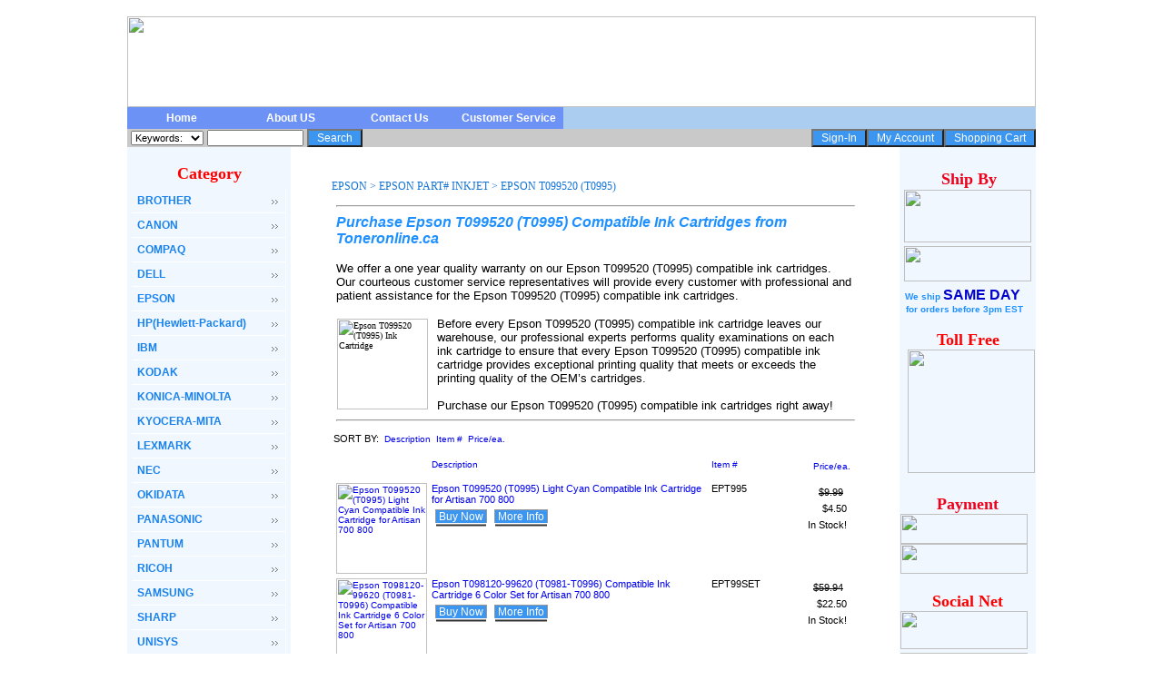

--- FILE ---
content_type: text/html
request_url: https://toneronline.ca/c-2948-EPSON_T099520__T0995_.html
body_size: 114926
content:

<!DOCTYPE HTML PUBLIC "-//W3C//DTD HTML 4.01 Transitional//EN"> 
<html>
<head>
    <meta http-equiv="Content-Type" content="text/html;charset=utf-8">
    <meta name="DESCRIPTION" content="We offer a one year quality warranty on our Epson T099520 (T0995) compatible ink cartridges and will provide you with professional and patient assistance for the Epson T099520 (T0995) compatible ink cartridges." >
    <meta name="KEYWORDS" content="Epson, T099520 (T0995), ink, cartridge, best price, cheap" >
    <title>
        Epson T099520 (T0995) Ink Cartridge - TonerOnline.ca
    </title>
    <style type="text/css">
 

BODY { 
scrollbar-face-color: #c9c9c9; 
scrollbar-arrow-color: #3c95ee; 
background-image: url();
background-position:center;
font-family: Arial; font-size: 11px; font-weight: normal; font-style: normal; color: #000000; background-color: #ffffff; text-decoration: none 
} 


A:link                  {font-family: Arial; font-size: 10px; font-weight: normal; font-style: normal; color: ; background-color: ; text-decoration: none}
A:visited               {font-family: Arial; font-size: 10px; font-weight: normal; font-style: normal; color: ; background-color: ; text-decoration: none}
A:hover                 {font-family: Arial; font-size: 10px; font-weight: normal; font-style: normal; color: ; background-color: ; text-decoration: none}

.topsec					{background-color: #ffffff; border-color: ; border-style: none; border-width: px}
.botsec					{background-color: #ffffff; border-color: ; border-style: none; border-width: px}
.searchbanner			{background-color: #c9c9c9; border-color: ; border-style: none; border-width: px}
.topbanner				{background-color: ; border-color: ; border-style: none; border-width: px}
.botbanner				{background-color: #f1f7fe; border-color: ; border-style: none; border-width: px}
.area1					{background-color: ; border-color: ; border-style: none; border-width: px}
.area2					{background-color: #f1f7fe; border-color: ; border-style: none; border-width: px}
.leftcol				{background-color: #f1f7fe; border-color: ; border-style: none; border-width: px}
.middlecol				{background-color: ; border-color: ; border-style: none; border-width: px}
.rightcol				{background-color: #f1f7fe; border-color: ; border-style: none; border-width: px}
.botlinksec				{background-color: #c9c9c9; border-color: ; border-style: none; border-width: px}
.rowline				{color: ; height: 1px}
.contentcol				{background-image: url();background-position:center;background-color: #ffffff; border-color: ; border-style: none; border-width: px}


/* Main Menu Tabs Text and Background */
.menutxt 	   		    {font-family: Arial; font-size: 11px; font-weight: normal; font-style: normal; color: ; background-color: ; text-decoration: none}
.menutxt A 	   		    {font-family: Arial; font-size: 11px; font-weight: normal; font-style: normal; color: ; background-color: ; text-decoration: none}
.menutxt A:hover	    {font-family: Arial; font-size: 11px; font-weight: normal; font-style: normal; color: ; background-color: ; text-decoration: none}
.menutxt A:visited      {font-family: Arial; font-size: 11px; font-weight: normal; font-style: normal; color: ; background-color: ; text-decoration: none}
.menubar 	   		    {background-color: #aacdf0; border-color: ; border-style: none; border-width: px}
.menutab 	   		    {background-color: ; border-color: ; border-style: none; border-width: px}

/* Heading Text Styles */
.hdtxt	   			    {font-family: Arial; font-size: 13px; font-weight: bold; font-style: normal; color: #0040eb; background-color: ; text-decoration: none}
.heading	   			{background-color: #faeaba; border-color: ; border-style: none; border-width: 25px}

/* Button Text and Background */
.buttontxt		        {font-family: Arial; font-size: 12px; font-weight: normal; font-style: normal; color: #ffffff; background-color: #3c95ee; text-decoration: none}
  
.itemname               {font-family: Arial; font-size: 11px; font-weight: normal; font-style: normal; color: ; background-color: ; text-decoration: none}
.itemname A            	{font-family: Arial; font-size: 11px; font-weight: normal; font-style: normal; color: ; background-color: ; text-decoration: none}
.itemname A:hover       {font-family: Arial; font-size: 11px; font-weight: normal; font-style: normal; color: ; background-color: ; text-decoration: none}
.itemname A:visited     {font-family: Arial; font-size: 11px; font-weight: normal; font-style: normal; color: ; background-color: ; text-decoration: none}
.itemno                 {font-family: Arial; font-size: 11px; font-weight: normal; font-style: normal; color: ; background-color: ; text-decoration: none}
.itemno A            	{font-family: Arial; font-size: 11px; font-weight: normal; font-style: normal; color: ; background-color: ; text-decoration: none}
.itemno A:hover         {font-family: Arial; font-size: 11px; font-weight: normal; font-style: normal; color: ; background-color: ; text-decoration: none}
.itemno A:visited       {font-family: Arial; font-size: 11px; font-weight: normal; font-style: normal; color: ; background-color: ; text-decoration: none}
.itemdesc               {font-family: Arial; font-size: 11px; font-weight: normal; font-style: normal; color: ; background-color: ; text-decoration: none}
.itemdesc A             {font-family: Arial; font-size: 11px; font-weight: normal; font-style: normal; color: ; background-color: ; text-decoration: none}
.price                  {font-family: Arial; font-size: 11px; font-weight: normal; font-style: normal; color: ; background-color: ; text-decoration: none}
.saleprice              {font-family: Arial; font-size: 11px; font-weight: normal; font-style: normal; color: ef001t; background-color: ; text-decoration: none}
.listitemname           {font-family: Arial; font-size: 11px; font-weight: normal; font-style: normal; color: ; background-color: ; text-decoration: none}
.listitemname A         {font-family: Arial; font-size: 11px; font-weight: normal; font-style: normal; color: ; background-color: ; text-decoration: none}
.listitemname A:hover   {font-family: Arial; font-size: 11px; font-weight: normal; font-style: normal; color: ; background-color: ; text-decoration: none}
.listitemname A:visited {font-family: Arial; font-size: 11px; font-weight: normal; font-style: normal; color: ; background-color: ; text-decoration: none}
.listitemno             {font-family: Arial; font-size: 11px; font-weight: normal; font-style: normal; color: ; background-color: ; text-decoration: none}
.listitemno A           {font-family: Arial; font-size: 11px; font-weight: normal; font-style: normal; color: ; background-color: ; text-decoration: none}
.listitemno A:hover     {font-family: Arial; font-size: 11px; font-weight: normal; font-style: normal; color: ; background-color: ; text-decoration: none}
.listitemno A:visited   {font-family: Arial; font-size: 11px; font-weight: normal; font-style: normal; color: ; background-color: ; text-decoration: none}
.listitemdesc           {font-family: Arial; font-size: 11px; font-weight: normal; font-style: normal; color: ; background-color: ; text-decoration: none}
.listitemdesc A         {font-family: Arial; font-size: 11px; font-weight: normal; font-style: normal; color: ; background-color: ; text-decoration: none}
.listprice              {font-family: Arial; font-size: 11px; font-weight: normal; font-style: normal; color: ; background-color: ; text-decoration: none}
.listsaleprice          {font-family: Arial; font-size: 11px; font-weight: normal; font-style: normal; color: ef001t; background-color: ; text-decoration: none}

.catname                {font-family: Arial Black; font-size: 12px; font-weight: normal; font-style: normal; color: #1574d4; background-color: ; text-decoration: none}
.catname  A             {font-family: Arial Black; font-size: 12px; font-weight: normal; font-style: normal; color: #1574d4; background-color: ; text-decoration: none}
.catname  A:hover       {font-family: Arial Black; font-size: 12px; font-weight: normal; font-style: normal; color: #1574d4; background-color: ; text-decoration: none}
.catname  A:visited     {font-family: Arial Black; font-size: 12px; font-weight: normal; font-style: normal; color: #1574d4; background-color: ; text-decoration: none}
.subcats                {font-family: Arial Black; font-size: 13px; font-weight: normal; font-style: normal; color: #1574d4; background-color: ; text-decoration: underline}
.subcats  A             {font-family: Arial Black; font-size: 13px; font-weight: normal; font-style: normal; color: #1574d4; background-color: ; text-decoration: underline}
.subcats  A:hover       {font-family: Arial Black; font-size: 13px; font-weight: normal; font-style: normal; color: #1574d4; background-color: ; text-decoration: underline}
.subcats  A:visited     {font-family: Arial Black; font-size: 13px; font-weight: normal; font-style: normal; color: #1574d4; background-color: ; text-decoration: underline}
.catdesc                {font-family: Arial; font-size: 11px; font-weight: normal; font-style: normal; color: ; background-color: ; text-decoration: none}

.cartdata               {font-family: Arial; font-size: 11px; font-weight: normal; font-style: normal; color: ; background-color: ; text-decoration: none}
.cartdata A           	{font-family: Arial; font-size: 11px; font-weight: normal; font-style: normal; color: ; background-color: ; text-decoration: none}
.cartdataopt            {font-family: Arial; font-size: 11px; font-weight: normal; font-style: normal; color: ; background-color: ; text-decoration: none}
.cartdataopt A          {font-family: Arial; font-size: 11px; font-weight: normal; font-style: normal; color: ; background-color: ; text-decoration: none}

.toplevelcat            {font-family: Arial Black; font-size: 12px; font-weight: normal; font-style: normal; color: #1574d4; background-color: ; text-decoration: none}
.toplevelcat A          {font-family: Arial Black; font-size: 12px; font-weight: normal; font-style: normal; color: #1574d4; background-color: ; text-decoration: none}
.toplevelcat A:hover    {font-family: Arial Black; font-size: 12px; font-weight: normal; font-style: normal; color: #1574d4; background-color: ; text-decoration: none}
.toplevelcat A:visited  {font-family: Arial Black; font-size: 12px; font-weight: normal; font-style: normal; color: #1574d4; background-color: ; text-decoration: none}
.toplevelcatdot         {font-family: Arial Black; font-size: 12px; font-weight: normal; font-style: normal; color: #1574d4; background-color: ; text-decoration: none}
.toplevelcatdot A       {font-family: Arial Black; font-size: 12px; font-weight: normal; font-style: normal; color: #1574d4; background-color: ; text-decoration: none}
.toplevelcatdot A:hover {font-family: Arial Black; font-size: 12px; font-weight: normal; font-style: normal; color: #1574d4; background-color: ; text-decoration: none}
.toplevelcatdot A:visited   {font-family: Arial Black; font-size: 12px; font-weight: normal; font-style: normal; color: #1574d4; background-color: ; text-decoration: none}
.toplevelcatdes         {font-family: Arial; font-size: 11px; font-weight: normal; font-style: normal; color: ; background-color: ; text-decoration: none}
.toplevelsub   A        {font-family: Arial Black; font-size: 13px; font-weight: normal; font-style: normal; color: #1574d4; background-color: ; text-decoration: underline}
.toplevelsub   A:hover  {font-family: Arial Black; font-size: 13px; font-weight: normal; font-style: normal; color: #1574d4; background-color: ; text-decoration: underline}
.toplevelsub   A:visited    {font-family: Arial Black; font-size: 13px; font-weight: normal; font-style: normal; color: #1574d4; background-color: ; text-decoration: underline}
.toplevelsubdot         {font-family: Arial Black; font-size: 13px; font-weight: normal; font-style: normal; color: #1574d4; background-color: ; text-decoration: underline}
.toplevelsubdes         {font-family: Arial; font-size: 11px; font-weight: normal; font-style: normal; color: ; background-color: ; text-decoration: none}

.messages               {font-family: Arial; font-size: 11px; font-weight: normal; font-style: normal; color: ; background-color: ; text-decoration: none}
.messages  A            {font-family: Arial; font-size: 11px; font-weight: normal; font-style: normal; color: ; background-color: ; text-decoration: none}

/*Download Page Message */
.errors                 {font-family: Arial; font-size: 11px; font-weight: normal; font-style: normal; color: ; background-color: ; text-decoration: none}

/* Top & Bottom Banners */
.botbannermenu	  	    {font-family: Arial; font-size: 11px; font-weight: normal; font-style: normal; color: ; background-color: ; text-decoration: none}
.botbannermenu	A 	    {font-family: Arial; font-size: 11px; font-weight: normal; font-style: normal; color: ; background-color: ; text-decoration: none}

/* Search Banner */
.sbanner 			    {font-family: Arial; font-size: 11px; font-weight: normal; font-style: normal; color: ; background-color: ; text-decoration: none}

/* Forms */
.formheadings 	   	    {font-family: Arial; font-size: 11px; font-weight: normal; font-style: normal; color: ; background-color: ; text-decoration: none}
.forms				    {background-color: ; border-color: ; border-style: none; border-width: px}
.textarea	    {font-family: Arial; font-size: 11px; font-weight: normal; font-style: normal; color: ; background-color: ; text-decoration: none}
.select		    {font-family: Arial; font-size: 11px; font-weight: normal; font-style: normal; color: ; background-color: ; text-decoration: none}
.input           {font-family: Arial; font-size: 11px; font-weight: normal; font-style: normal; color: ; background-color: ; text-decoration: none}

/* Order Receipt Page     */
.orderheader	        {font-family: Arial; font-size: 11px; font-weight: normal; font-style: normal; color: ; background-color: ; text-decoration: none}
.ordertxt               {font-family: Arial; font-size: 11px; font-weight: normal; font-style: normal; color: ; background-color: ; text-decoration: none}

/*Other*/
.signinleft	            {background-color: ; border-color: ; border-style: none; border-width: px}
.signinright            {background-color: ; border-color: ; border-style: none; border-width: px}
.citembox	            {background-color: ; border-color: ; border-style: none; border-width: px}
.fitembox               {background-color: ; border-color: #c3dffc; border-style: dotted; border-width: 1px}
.snews 			        {font-family: Arial; font-size: 12px; font-weight: normal; font-style: normal; color: #1d4ed3; background-color: ; text-decoration: none}


.topmtableroot {
	border: 0px inset #FFFFFF;
	background: #ffffff;
}
.topmtablechild {
	border: 0px outset #FFFFFF;
	background: #FFFFFF;
}
.topmoutroot {
	background: #6d92f5;
}
.topmoverroot {
	background: #7bb8f5;
}
.topmdownroot {
	background: #c9c9c9;
}
.topminnerroot {
	padding-left:0px;
	font-size: 12px;
	font-family: Arial;
 	font-weight:bold;
	color:#ffffff;
    text-align:center;
}
.topmoutchild {
	background: #eded00;
}
.topmoverchild {
	background: #e3ab00;
}
.topmdownchild {
	background: #c9c9c9;
}
.topminnerchild {
	padding-left:4px;
	font-size: 12px;
	font-family: Arial;
 	font-weight:bold;
	color:#000000;
}

.sidemtableroot {
	border: 0px inset #FFFFFF;
	background: #9bbde0;
}
.sidemtablechild {
	border: 0px outset #FFFFFF;
	background: #FFFFFF;
}
.sidemoutroot {
	background: #5675c9;
}
.sidemoverroot {
	background: #1b5997;
}
.sidemdownroot {
	background: #ca9259;
}
.sideminnerroot {
	padding-left:4px;
	font-size: 12px;
	font-family: Arial;
 	font-weight:bold;
	color:#FFFFFF;
}
.sidemoutchild {
	background: #515151;
}
.sidemoverchild {
	background: #787878;
}
.sidemdownchild {
	background: #ca9259;
}
.sideminnerchild {
	padding-left:10px;
	font-size: 12px;
	font-family: Arial;
 	font-weight:bold;
	color:#FFFFFF;
}

.catmtableroot {
	border: 0px inset #FFFFFF;
	background: #ffffff;
}
.catmtablechild {
	border: 0px outset #FFFFFF;
	background: #ffffff;
}
.catmoutroot {
	background: #f1f7fe;
}
.catmoverroot {
	background: #aacdf0;
}
.catmdownroot {
	background: #6d92f5;
}
.catminnerroot {
	padding-left:4px;
	font-size: 12px;
	font-family: Arial;
 	font-weight:bold;
	color:#1574d4;
}
.catmoutchild {
	background: #e5f0fb;
}
.catmoverchild {
	background: #aacdf0;
}
.catmdownchild {
	background: #6d92f5;
}
.catminnerchild {
	padding-left:0px;
	font-size: 12px;
	font-family: Arial;
 	font-weight:lighter;
	color:#1574d4;
}
.table-outer-width
{
	width: 795px;	
	border: 0px;	
}

table.product-details-table
{
	width: 400;
	background-position: left bottom;
	background-image: url("../img/bg_box_dshadow.gif");
	background-repeat: repeat-x;
}

td.product-details-bdr /* Cell layout with solid border */
{
	border: 1px solid #B1B1B1;
	padding: 10px;
}

td.product-details-prd-title
{
	padding-top: 2px;
	padding-bottom:5px;
	padding-right: 10px;
	padding-left: 10px;
	border-left: 1px solid #B1B1B1;
	border-top: 1px solid #B1B1B1;
	border-right: 1px solid #B1B1B1;
}
.tborder
{
	background: #ffffff;
	color: #000000;
}
.vbmenu_control
{
	background: #3E5C92 url(webimg/website/searchbarbg.gif);
	color: #FFFFFF;
	font: bold 11px Verdana;
	border-top-width: 0px;
	border-right-width: 0px;
	border-bottom-width: 1px;
	border-left-width: 0px;
	border-top-style: solid;
	border-right-style: solid;
	border-bottom-style: solid;
	border-left-style: solid;
	border-top-color: #8D8D8D;
	border-right-color: #D0D0D0;
	border-bottom-color: #D0D0D0;
	border-left-color: #8D8D8D;
	padding: 3px 6px 3px 6px;
	white-space: nowrap;
}
.alt1
{
	background: #F5F5F5;
	color: #000000;
	font: 12px Verdana;
	border-top-width: 1px;
	border-right-width: 1px;
	border-bottom-width: 1px;
	border-left-width: 1px;
	border-top-style: solid;
	border-right-style: solid;
	border-bottom-style: solid;
	border-left-style: solid;
	border-top-color: #FFFFFF;
	border-right-color: #E0DFDF;
	border-bottom-color: #E0DFDF;
	border-left-color: #FFFFFF;
	font-size: 11px;
	font-family: Verdana;
	text-decoration: none;
	cursor:hand;
}
.alt2
{
	background: #EDEDED;
	color: #000000;
	font: 12px verdana;
	border-top-width: 1px;
	border-right-width: 1px;
	border-bottom-width: 1px;
	border-left-width: 1px;
	border-top-style: solid;
	border-right-style: solid;
	border-bottom-style: solid;
	border-left-style: solid;
	border-top-color: #FFFFFF;
	border-right-color: #D9D9D9;
	border-bottom-color: #D9D9D9;
	border-left-color: #FFFFFF;
	font-size: 11px;
	font-family: Verdana;
	text-decoration: none;
	font-weight:bold;
}
</style>
    <script type="text/javascript" src="../includes/menu/menu.js"></script>
    <script language="JavaScript" type="text/javascript">
    <!-- Required for several pages, saves data before exiting page!
    function submitform() 
    {
	    document.form.submit()
    }
    function searchform() 
    {
	    document.searchform.submit()
    }

    function jumptopage(pg) 
    {
	    document.next.page.value=pg;
	    document.next.submit()
    }

      function showwindow(thewidth,theheight,theurl)
      {
       if (!window.pdWindow) 
        {
	    pdWindow = window.open(theurl,"PopOpt","width=" + thewidth + ",height=" + theheight + ",toolbar=0,status=0,location=0,menubar=0,scrollbars=yes,resizable=0");

        }
       else
	    {
	    if (!pdWindow.closed)
	      {
	      //pdWindow.focus();
	      pdWindow.close();
	      pdWindow = window.open(theurl,"PopOpt","width=" + thewidth + ",height=" + theheight + ",toolbar=0,status=0,location=0,menubar=0,scrollbars=yes,resizable=0");
	      }
	     else
	      {
	       pdWindow = window.open(theurl,"PopOpt","width=" + thewidth + ",height=" + theheight + ",toolbar=0,status=0,location=0,menubar=0,scrollbars=yes,resizable=0");
	      }
	    }
       }
       
    function quickadd(qaid,qaqty) 
    {
	    document.quickadd.itemid.value=qaid;
	    document.quickadd.qty.value=qaqty;
	    document.quickadd.submit()
    }   

    //-->
    </script>

</head>
<body style="margin: 0 0 0 0" >
    <div align="center" width="100%">
        
        <table border="0" cellpadding="0" cellspacing="0" width="1000" id="AutoNumber9" class="topsec">
            
            <tr>
                <td width="100%" >
                    <DIV align=center>&nbsp;</DIV>
<DIV align=center><IMG height=100 alt="" src="/webimg/TOL1027008.jpg" width=1000 border=0></DIV>
                </td>
            </tr>
            
        </table>
        
        <table border="0" cellpadding="0" cellspacing="0" width="1000">
            <tr>
                <td width="100%">
        
                    <table border="0" cellpadding="0" cellspacing="0" width="100%" class="menubar">
                        <tr>
                            <td>
                            </td>
                            
                            <td align="left" valign="bottom">
                                
                                <table id="topmenu" width="100%" border="0" cellpadding="0" cellspacing="0">
                                    <tr>
                                        <td style="vertical-align: top" align="left">
                                            <table border="0" cellpadding="0" cellspacing="0"><tr><td style="width:120px; background-color: #6D92F5; line-height: 24px;text-align:center"><a href="/" style="font-family: Arial, Helvetica, sans-serif;	font-weight: bold; font-size: 12px;  color: #FFFFFF; text-align: center;">Home</a></td><td style="width:120px; background-color: #6D92F5; line-height: 24px;text-align:center"><a href="https://toneronline.ca//cp-2-About_Us.html" style="font-family: Arial, Helvetica, sans-serif;	font-weight: bold; font-size: 12px;  color: #FFFFFF; text-align: center;">About US</a></td><td style="width:120px; background-color: #6D92F5; line-height: 24px;text-align:center"><a href="https://toneronline.ca//contactus.html" style="font-family: Arial, Helvetica, sans-serif;	font-weight: bold; font-size: 12px;  color: #FFFFFF; text-align: center;">Contact Us</a></td><td style="width:120px; background-color: #6D92F5; line-height: 24px;text-align:center"><a href="https://toneronline.ca//cp-3-Customer_Service.html" style="font-family: Arial, Helvetica, sans-serif;	font-weight: bold; font-size: 12px;  color: #FFFFFF; text-align: center;">Customer Service</a></td></tr></table>

<div align="left">
</div>

                                        </td>
                                    </tr>
                                </table>
                                
                            </td>
                            
                        </tr>
                    </table>
                    
                    <table class="topsec" border="0" cellspacing="0" width="100%" cellpadding="0">
                        <tr>
                            <td>
                                <table border="0" cellspacing="0" width="100%" cellpadding="0">
                                    
                                    <tr>
                                        <td width="100%" class="searchbanner">
                                            <table border="0" cellpadding="0" cellspacing="0" width="100%">
                                                <tr>
                                                    <td>
                                                        <form action="search.html" name="searchform" id="searchform" style="margin: 0 0 0 0">
                                                            <table border="0" cellpadding="0" cellspacing="0" id="AutoNumber7">
                                                                <tr>
                                                                    <td>
                                                                        &nbsp;</td>
                                                                    <td>
                                                                        <select class="select" name="sfield">
                                                                            <option value="">
                                                                                Keywords:
                                                                            </option>
                                                                            <option value="itemno" >
                                                                                Item #:
                                                                            </option>
                                                                            <option value="name" >
                                                                                Item Name:
                                                                            </option>

                                                                            <option value="shortdesc" >
                                                                                Description:
                                                                            </option>
                                                                            
                                                                        </select>
                                                                    </td>
                                                                    <td>
                                                                        &nbsp;</td>
                                                                    <td>
                                                                        <input name="search" class="input" type="text" size="15">&nbsp;</td>
                                                                    <td>
                                                                        
    <table border="0" cellpadding="0" cellspacing="0" style="height:15;" >
      <tr>
        <td style="vertical-align:top white-space:nowrap"><input type="submit" class="buttontxt" style="background-color:; color:" value="&nbsp;Search&nbsp;"></td>
      </tr>
    </table>
    
                                                                    </td>
                                                                </tr>
                                                            </table>
                                                        </form>
                                                    </td>
                                                    <td>
                                                        </td>
                                                    <td align="right">
                                                        <table border="0" cellpadding="0" cellspacing="0" id="AutoNumber6">
                                                            <tr>
                                                                <td>
                                                                </td>
                                                                <td>
                                                                      
    <table border="0" cellpadding="0" cellspacing="0" style="height:15;" >
      
      <tr>
        <td style="vertical-align:top white-space:nowrap"><input type="button" class="buttontxt" style="background-color:; color:" onClick="window.location.href='https://toneronline.ca//signin.html?refer='" value="&nbsp;Sign-In&nbsp;"></td>
      </tr>
      
    </table>
    
                                                                </td>
                                                                <td>
                                                                      
    <table border="0" cellpadding="0" cellspacing="0" style="height:15;" >
      
      <tr>
        <td style="vertical-align:top white-space:nowrap"><input type="button" class="buttontxt" style="background-color:; color:" onClick="window.location.href='https://toneronline.ca//orderstatus.html'" value="&nbsp;My Account&nbsp;"></td>
      </tr>
      
    </table>
    
                                                                </td>
                                                                <td>
                                                                </td>
                                                                <td>
                                                                      
    <table border="0" cellpadding="0" cellspacing="0" style="height:15;" >
      
      <tr>
        <td style="vertical-align:top white-space:nowrap"><input type="button" class="buttontxt" style="background-color:; color:" onClick="window.location.href='https://toneronline.ca//showcart.html'" value="&nbsp;Shopping Cart&nbsp;"></td>
      </tr>
      
    </table>
    
                                                                </td>
                                                                <td>
                                                                    
                                                                </td>
                                                                
                                                            </tr>
                                                        </table>
                                                    </td>
                                                </tr>
                                            </table>
                                        </td>
                                    </tr>
                                    
                                </table>
                            </td>
                        </tr>
                    </table>
                </td>
            </tr>
        </table>
        
    </div>
    
    <div align="center" style="width:100%">
    <div style="width:1000;" class="contentcol">
    <table border="0" cellpadding="0" cellspacing="0" width="1000">
      <tr>
        <td style="vertical-align:top;">
        <table cellspacing="0" width="100%" cellpadding="0" border="0">
          <tr>
            
            <td width="15%"  style="vertical-align:top" align="center" class="leftcol">
            <table border="0" cellpadding="0" cellspacing="0" width="100%">
              <tr>
                <td width="100%" style="vertical-align:top" align="left">
    <table width="100%" border="0" style="background-color: ; border-color: ; border-style: none; border-width: px" cellspacing="0">
      <tr>
        <td width="100%"><div ><DIV>&nbsp;&nbsp;&nbsp;</DIV>
<DIV align=center><STRONG><FONT face="Monotype Corsiva" color=#ef001b size=5><FONT face=Tahoma color=#ff0000 size=4>Category</FONT></FONT></STRONG></DIV></div></td>
      </tr>
      
    </table>
    
<table style="background-color: ; border-color: #ffffff; border-style: none; border-width: 0px" width="100%" border="0" cellpadding="0" cellspacing="0">
  <tr>
    <td style="vertical-align:top" align="left">
      <link rel="stylesheet" type="text/css" href="menu/ddsmoothmenu.css" />
<link rel="stylesheet" type="text/css" href="menu/ddsmoothmenu-v.css" />

<script type="text/javascript" src="/jquery.min.js"></script>
<script type="text/javascript" src="menu/ddsmoothmenu.js"></script>

<script type="text/javascript">

ddsmoothmenu.init({
	mainmenuid: "smoothmenu1", //menu DIV id
	orientation: 'v', //Horizontal or vertical menu: Set to "h" or "v"
	classname: 'ddsmoothmenu-v', //class added to menu's outer DIV
	customtheme: ["#F1F7FE", "#AACDF0"],
	contentsource: "markup" //"markup" or ["container_id", "path_to_menu_file"]
})
</script>
<div id="smoothmenu1" class="ddsmoothmenu-v">
<ul><li><a href="c-1-BROTHER.html"><big><b>BROTHER</b></big></a>
<ul>
<li><a href="c-1736-BROTHER_PART__DR.html"><big><b>BROTHER PART #DR</b></big></a>
<li><a href="c-1737-BROTHER_PART__LC.html"><big><b>BROTHER PART #LC</b></big></a>
<li><a href="c-4976-BROTHER_PART__PC.html"><big><b>BROTHER PART #PC</b></big></a>
<li><a href="c-1739-BROTHER_PART__TN.html"><big><b>BROTHER PART #TN</b></big></a>
<li><a href="c-15-BROTHER_DCP_SERIES.html"><big><b>BROTHER DCP SERIES</b></big></a>
<li><a href="c-19-BROTHER_FAX_SERIES.html"><big><b>BROTHER FAX SERIES</b></big></a>
<li><a href="c-16-BROTHER_HL_SERIES.html"><big><b>BROTHER HL SERIES</b></big></a>
<li><a href="c-20-BROTHER_INTELLIFAX_SERIES.html"><big><b>BROTHER INTELLIFAX SERIES</b></big></a>
<li><a href="c-21-BROTHER_MFC_SERIES.html"><big><b>BROTHER MFC SERIES</b></big></a>
<li><a href="c-22-BROTHER_PPF_SERIES.html"><big><b>BROTHER PPF SERIES</b></big></a>
<li><a href="c-23-BROTHER_OTHER_SERIES.html"><big><b>BROTHER OTHER SERIES</b></big></a>
</ul></li>
<li><a href="c-6755-CANON.html"><big><b>CANON</b></big></a>
<ul>
<li><a href="c-2501-CANON_PART__COLOR_LASER.html"><big><b>CANON PART #COLOR LASER</b></big></a>
<li><a href="c-1786-CANON_PART__COPIER.html"><big><b>CANON PART #COPIER</b></big></a>
<li><a href="c-1787-CANON_PART__INKJET.html"><big><b>CANON PART #INKJET</b></big></a>
<li><a href="c-1788-CANON_PART__MONO_LASER.html"><big><b>CANON PART #MONO LASER</b></big></a>
<li><a href="c-330-CANON_BJ_SERIES.html"><big><b>CANON BJ SERIES</b></big></a>
<li><a href="c-329-CANON_BJC_SERIES.html"><big><b>CANON BJC SERIES</b></big></a>
<li><a href="c-331-CANON_BN_SERIES.html"><big><b>CANON BN SERIES</b></big></a>
<li><a href="c-347-CANON_CFX_SERIES.html"><big><b>CANON CFX SERIES</b></big></a>
<li><a href="c-333-CANON_FAX_SERIES.html"><big><b>CANON FAX SERIES</b></big></a>
<li><a href="c-332-CANON_FAXPHONE_SERIES.html"><big><b>CANON FAXPHONE SERIES</b></big></a>
<li><a href="c-334-CANON_FC_SERIES.html"><big><b>CANON FC SERIES</b></big></a>
<li><a href="c-6748-CANON_i_SENSYS_SERIES.html"><big><b>CANON i-SENSYS SERIES</b></big></a>
<li><a href="c-336-CANON_I_SERIES.html"><big><b>CANON I SERIES</b></big></a>
<li><a href="c-335-CANON_IMAGECLASS_SERIES.html"><big><b>CANON IMAGECLASS SERIES</b></big></a>
<li><a href="c-1529-CANON_IMAGERUNNER_SERIES.html"><big><b>CANON IMAGERUNNER SERIES</b></big></a>
<li><a href="c-337-CANON_LASERCLASS_SERIES.html"><big><b>CANON LASERCLASS SERIES</b></big></a>
<li><a href="c-338-CANON_LBP_SERIES.html"><big><b>CANON LBP SERIES</b></big></a>
<li><a href="c-339-CANON_LC_SERIES.html"><big><b>CANON LC SERIES</b></big></a>
<li><a href="c-6596-CANON_MAXIFY_SERIES.html"><big><b>CANON MAXIFY SERIES</b></big></a>
<li><a href="c-340-CANON_MULTIPASS_SERIES.html"><big><b>CANON MULTIPASS SERIES</b></big></a>
<li><a href="c-346-CANON_OTHER_SERIES.html"><big><b>CANON OTHER SERIES</b></big></a>
<li><a href="c-341-CANON_PC_SERIES.html"><big><b>CANON PC SERIES</b></big></a>
<li><a href="c-342-CANON_PIXMA_SERIES.html"><big><b>CANON PIXMA SERIES</b></big></a>
<li><a href="c-344-CANON_S_SERIES.html"><big><b>CANON S SERIES</b></big></a>
<li><a href="c-343-CANON_SMARTBASE_SERIES.html"><big><b>CANON SMARTBASE SERIES</b></big></a>
<li><a href="c-345-CANON_STARWRITER_SERIES.html"><big><b>CANON STARWRITER SERIES</b></big></a>
</ul></li>
<li><a href="c-4063-COMPAQ.html"><big><b>COMPAQ</b></big></a>
<ul>
<li><a href="c-4725-COMPAQ_PART__INKJET.html"><big><b>COMPAQ PART #INKJET</b></big></a>
<li><a href="c-4064-COMPAQ_IJ_SERIES.html"><big><b>COMPAQ IJ SERIES</b></big></a>
</ul></li>
<li><a href="c-3-DELL.html"><big><b>DELL</b></big></a>
<ul>
<li><a href="c-1813-DELL_PART__COLOR_LASER.html"><big><b>DELL PART #COLOR LASER</b></big></a>
<li><a href="c-1814-DELL_PART__MONO_LASER.html"><big><b>DELL PART #MONO LASER</b></big></a>
<li><a href="c-4468-DELL_PART__INKJET.html"><big><b>DELL PART #INKJET</b></big></a>
<li><a href="c-1815-DELL_PART__MULTI_FUNCTION.html"><big><b>DELL PART #MULTI-FUNCTION</b></big></a>
<li><a href="c-1816-DELL_PART__PHOTO_ALL_IN_ONE.html"><big><b>DELL PART #PHOTO-ALL-IN-ONE</b></big></a>
<li><a href="c-4-DELL_COLOR_LASER_SERIES.html"><big><b>DELL COLOR LASER SERIES</b></big></a>
<li><a href="c-702-DELL_LASER_SERIES.html"><big><b>DELL LASER SERIES</b></big></a>
<li><a href="c-718-DELL_MULTI_FUNCTION_SERIES.html"><big><b>DELL MULTI-FUNCTION SERIES</b></big></a>
<li><a href="c-723-DELL_PHOTO_ALL_IN_ONE_SERIES.html"><big><b>DELL PHOTO ALL-IN-ONE SERIES</b></big></a>
<li><a href="c-4473-DELL_ALL_IN_ONE_SERIES.html"><big><b>DELL ALL-IN-ONE SERIES</b></big></a>
</ul></li>
<li><a href="c-2815-EPSON.html"><big><b>EPSON</b></big></a>
<ul>
<li><a href="c-2818-EPSON_PART__INKJET.html"><big><b>EPSON PART# INKJET</b></big></a>
<li><a href="c-5152-EPSON_PART__RIBBON.html"><big><b>EPSON PART# RIBBON</b></big></a>
<li><a href="c-5314-EPSON_PART__COLOR_LASER.html"><big><b>EPSON PART# COLOR LASER</b></big></a>
<li><a href="c-5320-EPSON_ACULASER_SERIES.html"><big><b>EPSON ACULASER SERIES</b></big></a>
<li><a href="c-2909-EPSON_ARTISAN_SERIES.html"><big><b>EPSON ARTISAN SERIES</b></big></a>
<li><a href="c-4623-EPSON_EXPRESSION_SERIES.html"><big><b>EPSON EXPRESSION SERIES</b></big></a>
<li><a href="c-5840-EPSON_ME_SERIES.html"><big><b>EPSON ME SERIES</b></big></a>
<li><a href="c-5155-EPSON_POS_PRINTERS.html"><big><b>EPSON POS PRINTERS</b></big></a>
<li><a href="c-2816-EPSON_STYLUS_SERIES.html"><big><b>EPSON STYLUS SERIES</b></big></a>
<li><a href="c-5844-EPSON_STYLUS_COLOR_SERIES.html"><big><b>EPSON STYLUS COLOR SERIES</b></big></a>
<li><a href="c-2881-EPSON_STYLUS_PHOTO_SERIES.html"><big><b>EPSON STYLUS PHOTO SERIES</b></big></a>
<li><a href="c-2817-EPSON_WORKFORCE_SERIES.html"><big><b>EPSON WORKFORCE SERIES</b></big></a>
<li><a href="c-4539-EPSON_WORKFORCE_PRO_SERIES.html"><big><b>EPSON WORKFORCE PRO SERIES</b></big></a>
<li><a href="c-6706-EPSON_ECOTANK_SERIES.html"><big><b>EPSON ECOTANK SERIES</b></big></a>
</ul></li>
<li><a href="c-5-HP_Hewlett_Packard_.html"><big><b>HP(Hewlett-Packard)</b></big></a>
<ul>
<li><a href="c-1919-HP_PART__INKJET.html"><big><b>HP PART #INKJET</b></big></a>
<li><a href="c-1918-HP_PART__MONO_LASER.html"><big><b>HP PART #MONO LASER</b></big></a>
<li><a href="c-1917-HP_PART__COLOR_LASER.html"><big><b>HP PART #COLOR LASER</b></big></a>
<li><a href="c-735-HP_BUSINESS_INJET_SERIES.html"><big><b>HP BUSINESS INJET SERIES</b></big></a>
<li><a href="c-771-HP_COLOR_COPIER_SERIES.html"><big><b>HP COLOR COPIER SERIES</b></big></a>
<li><a href="c-789-HP_COLOR_LASERJET_SERIES.html"><big><b>HP COLOR LASERJET SERIES</b></big></a>
<li><a href="c-880-HP_DESIGNJET_SERIES.html"><big><b>HP DESIGNJET SERIES</b></big></a>
<li><a href="c-724-HP_2000_SERIES.html"><big><b>HP 2000 SERIES</b></big></a>
<li><a href="c-930-HP_DESKWRITER_SERIES.html"><big><b>HP DESKWRITER SERIES</b></big></a>
<li><a href="c-1654-HP_DESKJET_SERIES.html"><big><b>HP DESKJET SERIES</b></big></a>
<li><a href="c-3190-HP_ENVY_SERIES.html"><big><b>HP ENVY SERIES</b></big></a>
<li><a href="c-4284-HP_FAX_SERIES.html"><big><b>HP FAX SERIES</b></big></a>
<li><a href="c-957-HP_DIGITAL_COPIER_SERIES.html"><big><b>HP DIGITAL COPIER SERIES</b></big></a>
<li><a href="c-5486-HP_COLOR_LASERJET_PRO_SERIES.html"><big><b>HP COLOR LASERJET PRO SERIES</b></big></a>
<li><a href="c-5377-HP_LASERJET_PRO_SERIES.html"><big><b>HP LASERJET PRO SERIES</b></big></a>
<li><a href="c-961-HP_LASERJET_SERIES.html"><big><b>HP LASERJET SERIES</b></big></a>
<li><a href="c-1317-HP_LASERMASTER_SERIES.html"><big><b>HP LASERMASTER SERIES</b></big></a>
<li><a href="c-3310-HP_OFFICEJET_PRO_SERIES.html"><big><b>HP OFFICEJET PRO SERIES</b></big></a>
<li><a href="c-1662-HP_OFFICEJET_SERIES.html"><big><b>HP OFFICEJET SERIES</b></big></a>
<li><a href="c-1666-HP_PHOTOSMART_SERIES.html"><big><b>HP PHOTOSMART SERIES</b></big></a>
<li><a href="c-1682-HP_PSC_SERIES.html"><big><b>HP PSC SERIES</b></big></a>
<li><a href="c-6570-HP_AMP_SERIES.html"><big><b>HP AMP SERIES</b></big></a>
<li><a href="c-6760-HP_DESKJET_PLUS_SERIES.html"><big><b>HP DESKJET PLUS SERIES</b></big></a>
<li><a href="c-6769-HP_ENVY_PRO_SERIES.html"><big><b>HP ENVY PRO SERIES</b></big></a>
<li><a href="c-6870-HP_NEVERSTOP_LASER_SERIES.html"><big><b>HP NEVERSTOP LASER SERIES</b></big></a>
</ul></li>
<li><a href="c-6-IBM.html"><big><b>IBM</b></big></a>
<ul>
<li><a href="c-4722-IBM_PART__MONO_LASER.html"><big><b>IBM PART #MONO LASER</b></big></a>
<li><a href="c-1274-IBM_INFOPRINT_SERIES.html"><big><b>IBM INFOPRINT SERIES</b></big></a>
</ul></li>
<li><a href="c-3968-KODAK.html"><big><b>KODAK</b></big></a>
<ul>
<li><a href="c-4105-KODAK_PART__INKJET.html"><big><b>KODAK PART #INKJET</b></big></a>
<li><a href="c-4102-KODAK_ALL_IN_ONE_SERIES.html"><big><b>KODAK ALL-IN-ONE SERIES</b></big></a>
<li><a href="c-4103-KODAK_EASYSHARE_SERIES.html"><big><b>KODAK EASYSHARE SERIES</b></big></a>
<li><a href="c-4104-KODAK_ESP_SERIES.html"><big><b>KODAK ESP SERIES</b></big></a>
<li><a href="c-4712-KODAK_HERO_SERIES.html"><big><b>KODAK HERO SERIES</b></big></a>
</ul></li>
<li><a href="c-1267-KONICA_MINOLTA.html"><big><b>KONICA-MINOLTA</b></big></a>
<ul>
<li><a href="c-2021-KONICA_MINOLTA_PART__COLOR_LASER.html"><big><b>KONICA-MINOLTA PART #COLOR LASER</b></big></a>
<li><a href="c-2022-KONICA_MINOLTA_PART__MONO_LASER.html"><big><b>KONICA-MINOLTA PART #MONO LASER</b></big></a>
<li><a href="c-1907-KONICA_MINOLTA_FAX_SERIES.html"><big><b>KONICA-MINOLTA FAX SERIES</b></big></a>
<li><a href="c-1275-KONICA_MINOLTA_MAGICOLOR_SERIES.html"><big><b>KONICA-MINOLTA MAGICOLOR SERIES</b></big></a>
<li><a href="c-1276-KONICA_MINOLTA_PAGEPRO_SERIES.html"><big><b>KONICA-MINOLTA PAGEPRO SERIES</b></big></a>
<li><a href="c-1908-KONICA_MINOLTA_PAGEWORKS_SERIES.html"><big><b>KONICA-MINOLTA PAGEWORKS SERIES</b></big></a>
</ul></li>
<li><a href="c-3501-KYOCERA_MITA.html"><big><b>KYOCERA-MITA</b></big></a>
<ul>
<li><a href="c-5418-KYOCERA_MITA_PART__COLOR_LASER.html"><big><b>KYOCERA-MITA PART# COLOR LASER</b></big></a>
<li><a href="c-3502-KYOCERA_MITA_PART__MONO_LASER.html"><big><b>KYOCERA-MITA PART# MONO LASER</b></big></a>
<li><a href="c-3503-KYOCERA_MITA_FA_SERIES.html"><big><b>KYOCERA-MITA FA SERIES</b></big></a>
<li><a href="c-3504-KYOCERA_MITA_FS_SERIES.html"><big><b>KYOCERA-MITA FS SERIES</b></big></a>
<li><a href="c-3513-KYOCERA_MITA_KM_SERIES.html"><big><b>KYOCERA-MITA KM SERIES</b></big></a>
<li><a href="c-3514-KYOCERA_MITA_LASER_PRINTER.html"><big><b>KYOCERA-MITA LASER PRINTER</b></big></a>
<li><a href="c-6165-KYOCERA_MITA_ECOSYS.html"><big><b>KYOCERA-MITA ECOSYS</b></big></a>
</ul></li>
<li><a href="c-8-LEXMARK.html"><big><b>LEXMARK</b></big></a>
<ul>
<li><a href="c-2042-LEXMARK_PART__COLOR_LASER.html"><big><b>LEXMARK PART #COLOR LASER</b></big></a>
<li><a href="c-3966-LEXMARK_PART__INKJET.html"><big><b>LEXMARK PART #INKJET</b></big></a>
<li><a href="c-2043-LEXMARK_PART__MONO_LASER.html"><big><b>LEXMARK PART #MONO LASER</b></big></a>
<li><a href="c-4086-LEXMARK_ALL_IN_ONE_SERIES.html"><big><b>LEXMARK ALL-IN-ONE SERIES</b></big></a>
<li><a href="c-1269-LEXMARK_C_SERIES.html"><big><b>LEXMARK C SERIES</b></big></a>
<li><a href="c-1270-LEXMARK_E_SERIES.html"><big><b>LEXMARK E SERIES</b></big></a>
<li><a href="c-1271-LEXMARK_OPTRA_SERIES.html"><big><b>LEXMARK OPTRA SERIES</b></big></a>
<li><a href="c-4010-LEXMARK_OTHER_SERIES.html"><big><b>LEXMARK OTHER SERIES</b></big></a>
<li><a href="c-1272-LEXMARK_T_SERIES.html"><big><b>LEXMARK T SERIES</b></big></a>
<li><a href="c-1273-LEXMARK_X_SERIES.html"><big><b>LEXMARK X SERIES</b></big></a>
<li><a href="c-4032-LEXMARK_Z_SERIES.html"><big><b>LEXMARK Z SERIES</b></big></a>
<li><a href="c-5511-LEXMARK_M_SERIES.html"><big><b>LEXMARK M SERIES</b></big></a>
<li><a href="c-6935-LEXMARK_CS_SERIES.html"><big><b>LEXMARK CS SERIES</b></big></a>
<li><a href="c-6939-LEXMARK_CX_SERIES.html"><big><b>LEXMARK CX SERIES</b></big></a>
</ul></li>
<li><a href="c-14-NEC.html"><big><b>NEC</b></big></a>
<ul>
<li><a href="c-4723-NEC_PART__MONO_LASER.html"><big><b>NEC PART #MONO LASER</b></big></a>
<li><a href="c-1281-NEC_SUPERSCRIPT_SERIES.html"><big><b>NEC SUPERSCRIPT SERIES</b></big></a>
</ul></li>
<li><a href="c-9-OKIDATA.html"><big><b>OKIDATA</b></big></a>
<ul>
<li><a href="c-2058-OKIDATA_PART__COLOR_LASER.html"><big><b>OKIDATA PART #COLOR LASER</b></big></a>
<li><a href="c-2057-OKIDATA_PART__MONO_LASER.html"><big><b>OKIDATA PART #MONO LASER</b></big></a>
<li><a href="c-1277-OKIDATA_COLOR_LASER_SERIES.html"><big><b>OKIDATA COLOR LASER SERIES</b></big></a>
<li><a href="c-1278-OKIDATA_OKIFAX_SERIES.html"><big><b>OKIDATA OKIFAX SERIES</b></big></a>
<li><a href="c-1279-OKIDATA_OKIPAGE_SERIES.html"><big><b>OKIDATA OKIPAGE SERIES</b></big></a>
<li><a href="c-1280-OKIDATA_OL_SERIES.html"><big><b>OKIDATA OL SERIES</b></big></a>
<li><a href="c-2636-OKIDATA_B_SERIES.html"><big><b>OKIDATA B SERIES</b></big></a>
<li><a href="c-3492-OKIDATA_MB_SERIES.html"><big><b>OKIDATA MB SERIES</b></big></a>
<li><a href="c-3493-OKIDATA_OKI_B_SERIES.html"><big><b>OKIDATA OKI B SERIES</b></big></a>
</ul></li>
<li><a href="c-10-PANASONIC.html"><big><b>PANASONIC</b></big></a>
<ul>
<li><a href="c-2105-PANASONIC_PART__MONO_LASER.html"><big><b>PANASONIC PART #MONO LASER</b></big></a>
<li><a href="c-1282-PANASONIC_KX_SERIES.html"><big><b>PANASONIC KX SERIES</b></big></a>
<li><a href="c-1283-PANASONIC_PANAFAX_SERIES.html"><big><b>PANASONIC PANAFAX SERIES</b></big></a>
<li><a href="c-1284-PANASONIC_UF_SERIES.html"><big><b>PANASONIC UF SERIES</b></big></a>
<li><a href="c-4989-PANASONIC_PART___THERMAL_RIBBON_ROLLS.html"><big><b>PANASONIC PART # THERMAL RIBBON ROLLS</b></big></a>
</ul></li>
<li><a href="c-6777-PANTUM.html"><big><b>PANTUM</b></big></a>
<ul>
<li><a href="c-6907-PANTUM_M_SERIES.html"><big><b>PANTUM M SERIES</b></big></a>
<li><a href="c-6910-PANTUM_P_SERIES.html"><big><b>PANTUM P SERIES</b></big></a>
<li><a href="c-6916-PANTUM_PART__MONO_LASER.html"><big><b>PANTUM PART #MONO LASER</b></big></a>
</ul></li>
<li><a href="c-5471-RICOH.html"><big><b>RICOH</b></big></a>
<ul>
<li><a href="c-5472-RICOH_AFICIO_SERIES.html"><big><b>RICOH AFICIO SERIES</b></big></a>
<li><a href="c-5474-RICOH_PART__MONO_LASER.html"><big><b>RICOH PART #MONO LASER</b></big></a>
<li><a href="c-6117-RICOH_PART__COLOR_LASER.html"><big><b>RICOH PART #COLOR LASER</b></big></a>
</ul></li>
<li><a href="c-11-SAMSUNG.html"><big><b>SAMSUNG</b></big></a>
<ul>
<li><a href="c-2113-SAMSUNG_PART__COLOR_LASER.html"><big><b>SAMSUNG PART #COLOR LASER</b></big></a>
<li><a href="c-2114-SAMSUNG_PART__MONO_LASER.html"><big><b>SAMSUNG PART #MONO LASER</b></big></a>
<li><a href="c-1167-SAMSUNG_CLP_SERIES.html"><big><b>SAMSUNG CLP SERIES</b></big></a>
<li><a href="c-1507-SAMSUNG_CLX_SERIES.html"><big><b>SAMSUNG CLX SERIES</b></big></a>
<li><a href="c-1168-SAMSUNG_ML_SERIES.html"><big><b>SAMSUNG ML SERIES</b></big></a>
<li><a href="c-1172-SAMSUNG_MSYS_SERIES.html"><big><b>SAMSUNG MSYS SERIES</b></big></a>
<li><a href="c-1171-SAMSUNG_SCX_SERIES.html"><big><b>SAMSUNG SCX SERIES</b></big></a>
<li><a href="c-1461-SAMSUNG_SF_SERIES.html"><big><b>SAMSUNG SF SERIES</b></big></a>
<li><a href="c-1173-SAMSUNG_QWIKLASER_SERIES.html"><big><b>SAMSUNG QWIKLASER SERIES</b></big></a>
<li><a href="c-5336-SAMSUNG_XPRESS_SERIES.html"><big><b>SAMSUNG XPRESS SERIES</b></big></a>
</ul></li>
<li><a href="c-12-SHARP.html"><big><b>SHARP</b></big></a>
<ul>
<li><a href="c-2186-SHARP_PART__MONO_LASER.html"><big><b>SHARP PART #MONO LASER</b></big></a>
<li><a href="c-4988-SHARP_PART___THERMAL_RIBBON_ROLLS.html"><big><b>SHARP PART # THERMAL RIBBON ROLLS</b></big></a>
<li><a href="c-1286-SHARP_AL_SERIES.html"><big><b>SHARP AL SERIES</b></big></a>
<li><a href="c-1287-SHARP_FO_SERIES.html"><big><b>SHARP FO SERIES</b></big></a>
<li><a href="c-4990-SHARP_UX_SERIES.html"><big><b>SHARP UX SERIES</b></big></a>
</ul></li>
<li><a href="c-1555-UNISYS.html"><big><b>UNISYS</b></big></a>
<ul>
<li><a href="c-4724-UNISYS_PART__MONO_LASER.html"><big><b>UNISYS PART #MONO LASER</b></big></a>
<li><a href="c-1556-UNISYS_UDS_SERIES.html"><big><b>UNISYS UDS SERIES</b></big></a>
</ul></li>
<li><a href="c-13-XEROX.html"><big><b>XEROX</b></big></a>
<ul>
<li><a href="c-2204-XEROX_PART__COLOR_LASER.html"><big><b>XEROX PART #COLOR LASER</b></big></a>
<li><a href="c-2205-XEROX_PART__MONO_LASER.html"><big><b>XEROX PART #MONO LASER</b></big></a>
<li><a href="c-1290-XEROX_DOCUMENT_CENTRE_SERIES.html"><big><b>XEROX DOCUMENT CENTRE SERIES</b></big></a>
<li><a href="c-1288-XEROX_DOCUPRINT_SERIES.html"><big><b>XEROX DOCUPRINT SERIES</b></big></a>
<li><a href="c-1289-XEROX_PHASER_SERIES.html"><big><b>XEROX PHASER SERIES</b></big></a>
<li><a href="c-1293-XEROX_WORKCENTRE_PRO_SERIES.html"><big><b>XEROX WORKCENTRE PRO SERIES</b></big></a>
<li><a href="c-1291-XEROX_WORKCENTRE_SERIES.html"><big><b>XEROX WORKCENTRE SERIES</b></big></a>
<li><a href="c-1292-XEROX_XC_SERIES.html"><big><b>XEROX XC SERIES</b></big></a>
<li><a href="c-6003-XEROX_FAXCENTRE.html"><big><b>XEROX FAXCENTRE</b></big></a>
<li><a href="c-6014-XEROX_COPYCENTRE_SERIES.html"><big><b>XEROX COPYCENTRE SERIES</b></big></a>
<li><a href="c-6639-XEROX_VERSALINK_SERIES.html"><big><b>XEROX VERSALINK SERIES</b></big></a>
<li><a href="c-6877-XEROX_B_SERIES.html"><big><b>XEROX B SERIES</b></big></a>
</ul></li>
</ul>
</li></ul>
<br style="clear: left" />
</div>

  </td>
  </tr>
</table>

    <table width="100%" border="0" style="background-color: ; border-color: ; border-style: none; border-width: px" cellspacing="0">
      <tr>
        <td width="100%"><div ><DIV>&nbsp;&nbsp;</DIV>
<DIV align=center><FONT face=Tahoma><FONT color=#ff0000 size=3><STRONG>Read Our Blog</STRONG></FONT><FONT size=1>&nbsp;</FONT></FONT></DIV>
<DIV align=center><FONT color=#1e90ff size=2><SPAN style="FONT-SIZE: 16.5pt; FONT-FAMILY: Arial; COLOR: #222222; mso-fareast-font-family: 宋体; mso-ansi-language: EN-CA; mso-fareast-language: ZH-CN; mso-bidi-language: AR-SA"><SPAN style="FONT-SIZE: 16.5pt; FONT-FAMILY: Arial; COLOR: #222222; mso-fareast-font-family: 宋体; mso-ansi-language: EN-CA; mso-fareast-language: ZH-CN; mso-bidi-language: AR-SA"><SPAN style="FONT-SIZE: 16.5pt; FONT-FAMILY: Arial; FONT-WEIGHT: normal; COLOR: #222222"><SPAN class=Apple-style-span style="WHITE-SPACE: normal; BORDER-COLLAPSE: separate; TEXT-TRANSFORM: none; WORD-SPACING: 0px; COLOR: rgb(0,0,0); FONT: medium &#39;Times New Roman&#39;; ORPHANS: 2; WIDOWS: 2; LETTER-SPACING: normal; TEXT-INDENT: 0px; -webkit-border-horizontal-spacing: 0px; -webkit-border-vertical-spacing: 0px; -webkit-text-decorations-in-effect: none; -webkit-text-size-adjust: auto; -webkit-text-stroke-width: 0px"><SPAN class=Apple-style-span style="FONT-SIZE: 12px; FONT-FAMILY: Arial, Tahoma, Helvetica, FreeSans, sans-serif; COLOR: rgb(34,34,34); LINE-HEIGHT: 16px"><A href="http://toneronlineca.blogspot.com/"><IMG border=0 alt="" src="/webimg/blog 161x49.jpg" width=161 height=51></A></SPAN></SPAN></SPAN></SPAN></SPAN></FONT><FONT color=#1e90ff size=2><SPAN style="FONT-SIZE: 16.5pt; FONT-FAMILY: Arial; COLOR: #222222; mso-fareast-font-family: 宋体; mso-ansi-language: EN-CA; mso-fareast-language: ZH-CN; mso-bidi-language: AR-SA"><SPAN style="FONT-SIZE: 16.5pt; FONT-FAMILY: Arial; COLOR: #222222; mso-fareast-font-family: 宋体; mso-ansi-language: EN-CA; mso-fareast-language: ZH-CN; mso-bidi-language: AR-SA"><SPAN style="FONT-SIZE: 16.5pt; FONT-FAMILY: Arial; FONT-WEIGHT: normal; COLOR: #222222"><SPAN class=Apple-style-span style="WHITE-SPACE: normal; BORDER-COLLAPSE: separate; TEXT-TRANSFORM: none; WORD-SPACING: 0px; COLOR: rgb(0,0,0); FONT: medium &#39;Times New Roman&#39;; ORPHANS: 2; WIDOWS: 2; LETTER-SPACING: normal; TEXT-INDENT: 0px; -webkit-border-horizontal-spacing: 0px; -webkit-border-vertical-spacing: 0px; -webkit-text-decorations-in-effect: none; -webkit-text-size-adjust: auto; -webkit-text-stroke-width: 0px"><SPAN class=Apple-style-span style="FONT-SIZE: 12px; FONT-FAMILY: Arial, Tahoma, Helvetica, FreeSans, sans-serif; COLOR: rgb(34,34,34); LINE-HEIGHT: 16px">&nbsp;</SPAN></SPAN></SPAN></SPAN></SPAN></FONT></DIV>
<UL>
<LI><A href="http://toneronlineca.blogspot.ca/2013/07/hp-color-laserjet-cp2025dn-printer-and.html"><FONT color=#1e90ff size=1 face=Arial><STRONG>HP&nbsp;CP2025DN&nbsp;Toner Cartridges and Printer</STRONG></FONT></A> 
<LI><FONT color=#1e90ff><SPAN style="FONT-SIZE: 16.5pt; FONT-FAMILY: Arial; COLOR: #222222; mso-fareast-font-family: 宋体; mso-ansi-language: EN-CA; mso-fareast-language: ZH-CN; mso-bidi-language: AR-SA"><SPAN style="FONT-SIZE: 16.5pt; FONT-FAMILY: Arial; COLOR: #222222; mso-fareast-font-family: 宋体; mso-ansi-language: EN-CA; mso-fareast-language: ZH-CN; mso-bidi-language: AR-SA"><SPAN style="FONT-SIZE: 16.5pt; FONT-FAMILY: Arial; FONT-WEIGHT: normal; COLOR: #222222"><SPAN class=Apple-style-span style="WHITE-SPACE: normal; BORDER-COLLAPSE: separate; TEXT-TRANSFORM: none; WORD-SPACING: 0px; COLOR: rgb(0,0,0); FONT: medium &#39;Times New Roman&#39;; ORPHANS: 2; WIDOWS: 2; LETTER-SPACING: normal; TEXT-INDENT: 0px; -webkit-border-horizontal-spacing: 0px; -webkit-border-vertical-spacing: 0px; -webkit-text-decorations-in-effect: none; -webkit-text-size-adjust: auto; -webkit-text-stroke-width: 0px"><SPAN class=Apple-style-span style="FONT-SIZE: 12px; FONT-FAMILY: Arial, Tahoma, Helvetica, FreeSans, sans-serif; COLOR: rgb(34,34,34); LINE-HEIGHT: 16px"><A href="http://toneronlineca.blogspot.ca/2013/07/hp-color-laserjet-cp1025nw-printer-and.html"><FONT color=#1e90ff size=1 face=Arial><STRONG>HP CP1025NW Toner Cartridges and Printer</STRONG></FONT></A></SPAN></SPAN></SPAN></SPAN></SPAN></FONT><FONT size=1> </FONT>
<LI><FONT color=#1e90ff><SPAN style="FONT-SIZE: 16.5pt; FONT-FAMILY: Arial; COLOR: #222222; mso-fareast-font-family: 宋体; mso-ansi-language: EN-CA; mso-fareast-language: ZH-CN; mso-bidi-language: AR-SA"><SPAN style="FONT-SIZE: 16.5pt; FONT-FAMILY: Arial; COLOR: #222222; mso-fareast-font-family: 宋体; mso-ansi-language: EN-CA; mso-fareast-language: ZH-CN; mso-bidi-language: AR-SA"><SPAN style="FONT-SIZE: 16.5pt; FONT-FAMILY: Arial; FONT-WEIGHT: normal; COLOR: #222222"><SPAN class=Apple-style-span style="WHITE-SPACE: normal; BORDER-COLLAPSE: separate; TEXT-TRANSFORM: none; WORD-SPACING: 0px; COLOR: rgb(0,0,0); FONT: medium &#39;Times New Roman&#39;; ORPHANS: 2; WIDOWS: 2; LETTER-SPACING: normal; TEXT-INDENT: 0px; -webkit-border-horizontal-spacing: 0px; -webkit-border-vertical-spacing: 0px; -webkit-text-decorations-in-effect: none; -webkit-text-size-adjust: auto; -webkit-text-stroke-width: 0px"><SPAN class=Apple-style-span style="FONT-SIZE: 12px; FONT-FAMILY: Arial, Tahoma, Helvetica, FreeSans, sans-serif; COLOR: rgb(34,34,34); LINE-HEIGHT: 16px"><A href="http://toneronlineca.blogspot.ca/2013/08/brother-hl-2700cn-printer-and-toner.html"><FONT color=#1e90ff size=1 face=Arial><STRONG>Brother HL-2700CN Toner Cartridges and Printer</STRONG></FONT></A></SPAN></SPAN></SPAN></SPAN></SPAN></FONT> 
<LI><FONT color=#1e90ff><SPAN style="FONT-SIZE: 16.5pt; FONT-FAMILY: Arial; COLOR: #222222; mso-fareast-font-family: 宋体; mso-ansi-language: EN-CA; mso-fareast-language: ZH-CN; mso-bidi-language: AR-SA"><SPAN style="FONT-SIZE: 16.5pt; FONT-FAMILY: Arial; COLOR: #222222; mso-fareast-font-family: 宋体; mso-ansi-language: EN-CA; mso-fareast-language: ZH-CN; mso-bidi-language: AR-SA"><SPAN style="FONT-SIZE: 16.5pt; FONT-FAMILY: Arial; FONT-WEIGHT: normal; COLOR: #222222"><SPAN class=Apple-style-span style="WHITE-SPACE: normal; BORDER-COLLAPSE: separate; TEXT-TRANSFORM: none; WORD-SPACING: 0px; COLOR: rgb(0,0,0); FONT: medium &#39;Times New Roman&#39;; ORPHANS: 2; WIDOWS: 2; LETTER-SPACING: normal; TEXT-INDENT: 0px; -webkit-border-horizontal-spacing: 0px; -webkit-border-vertical-spacing: 0px; -webkit-text-decorations-in-effect: none; -webkit-text-size-adjust: auto; -webkit-text-stroke-width: 0px"><SPAN class=Apple-style-span style="FONT-SIZE: 12px; FONT-FAMILY: Arial, Tahoma, Helvetica, FreeSans, sans-serif; COLOR: rgb(34,34,34); LINE-HEIGHT: 16px"><A href="http://toneronlineca.blogspot.ca/2013/08/canon-pgi-220-and-cli-221-compatible.html"><FONT color=#1e90ff size=1 face=Arial><STRONG>Canon PGI-220 and CLI-221 Ink Cartridges</STRONG></FONT></A></SPAN></SPAN></SPAN></SPAN></SPAN></FONT> 
<LI><FONT color=#1e90ff><SPAN style="FONT-SIZE: 16.5pt; FONT-FAMILY: Arial; COLOR: #222222; mso-fareast-font-family: 宋体; mso-ansi-language: EN-CA; mso-fareast-language: ZH-CN; mso-bidi-language: AR-SA"><SPAN style="FONT-SIZE: 16.5pt; FONT-FAMILY: Arial; COLOR: #222222; mso-fareast-font-family: 宋体; mso-ansi-language: EN-CA; mso-fareast-language: ZH-CN; mso-bidi-language: AR-SA"><SPAN style="FONT-SIZE: 16.5pt; FONT-FAMILY: Arial; FONT-WEIGHT: normal; COLOR: #222222"><SPAN class=Apple-style-span style="WHITE-SPACE: normal; BORDER-COLLAPSE: separate; TEXT-TRANSFORM: none; WORD-SPACING: 0px; COLOR: rgb(0,0,0); FONT: medium &#39;Times New Roman&#39;; ORPHANS: 2; WIDOWS: 2; LETTER-SPACING: normal; TEXT-INDENT: 0px; -webkit-border-horizontal-spacing: 0px; -webkit-border-vertical-spacing: 0px; -webkit-text-decorations-in-effect: none; -webkit-text-size-adjust: auto; -webkit-text-stroke-width: 0px"><SPAN class=Apple-style-span style="FONT-SIZE: 12px; FONT-FAMILY: Arial, Tahoma, Helvetica, FreeSans, sans-serif; COLOR: rgb(34,34,34); LINE-HEIGHT: 16px"><A href="http://toneronlineca.blogspot.ca/2013/08/dell-color-laserjet-2150cdn-printer-and.html"><FONT color=#1e90ff size=1 face=Arial><STRONG>Dell&nbsp;2150cdn Toner Cartridges and Printer</STRONG></FONT></A></SPAN></SPAN></SPAN></SPAN></SPAN></FONT> 
<LI><FONT color=#1e90ff><SPAN style="FONT-SIZE: 16.5pt; FONT-FAMILY: Arial; COLOR: #222222; mso-fareast-font-family: 宋体; mso-ansi-language: EN-CA; mso-fareast-language: ZH-CN; mso-bidi-language: AR-SA"><SPAN style="FONT-SIZE: 16.5pt; FONT-FAMILY: Arial; COLOR: #222222; mso-fareast-font-family: 宋体; mso-ansi-language: EN-CA; mso-fareast-language: ZH-CN; mso-bidi-language: AR-SA"><SPAN style="FONT-SIZE: 16.5pt; FONT-FAMILY: Arial; FONT-WEIGHT: normal; COLOR: #222222"><SPAN class=Apple-style-span style="WHITE-SPACE: normal; BORDER-COLLAPSE: separate; TEXT-TRANSFORM: none; WORD-SPACING: 0px; COLOR: rgb(0,0,0); FONT: medium &#39;Times New Roman&#39;; ORPHANS: 2; WIDOWS: 2; LETTER-SPACING: normal; TEXT-INDENT: 0px; -webkit-border-horizontal-spacing: 0px; -webkit-border-vertical-spacing: 0px; -webkit-text-decorations-in-effect: none; -webkit-text-size-adjust: auto; -webkit-text-stroke-width: 0px"><SPAN class=Apple-style-span style="FONT-SIZE: 12px; FONT-FAMILY: Arial, Tahoma, Helvetica, FreeSans, sans-serif; COLOR: rgb(34,34,34); LINE-HEIGHT: 16px"><A href="http://toneronlineca.blogspot.ca/2013/08/canon-pg-40-and-cl-41-compatible-ink.html"><FONT color=#1e90ff size=1 face=Arial><STRONG>Canon PG-40 and CL-41 Ink Cartridges</STRONG></FONT></A></SPAN></SPAN></SPAN></SPAN></SPAN></FONT> 
<LI><FONT color=#1e90ff><SPAN style="FONT-SIZE: 16.5pt; FONT-FAMILY: Arial; COLOR: #222222; mso-fareast-font-family: 宋体; mso-ansi-language: EN-CA; mso-fareast-language: ZH-CN; mso-bidi-language: AR-SA"><SPAN style="FONT-SIZE: 16.5pt; FONT-FAMILY: Arial; COLOR: #222222; mso-fareast-font-family: 宋体; mso-ansi-language: EN-CA; mso-fareast-language: ZH-CN; mso-bidi-language: AR-SA"><SPAN style="FONT-SIZE: 16.5pt; FONT-FAMILY: Arial; FONT-WEIGHT: normal; COLOR: #222222"><SPAN class=Apple-style-span style="WHITE-SPACE: normal; BORDER-COLLAPSE: separate; TEXT-TRANSFORM: none; WORD-SPACING: 0px; COLOR: rgb(0,0,0); FONT: medium &#39;Times New Roman&#39;; ORPHANS: 2; WIDOWS: 2; LETTER-SPACING: normal; TEXT-INDENT: 0px; -webkit-border-horizontal-spacing: 0px; -webkit-border-vertical-spacing: 0px; -webkit-text-decorations-in-effect: none; -webkit-text-size-adjust: auto; -webkit-text-stroke-width: 0px"><SPAN class=Apple-style-span style="FONT-SIZE: 12px; FONT-FAMILY: Arial, Tahoma, Helvetica, FreeSans, sans-serif; COLOR: rgb(34,34,34); LINE-HEIGHT: 16px"><A href="http://toneronlineca.blogspot.ca/2013/08/canon-imageclass-d1120-printer-and.html"><FONT color=#1e90ff size=1 face=Arial><STRONG>Canon ImageCLASS D1120 Toner Cartridges and Printer</STRONG></FONT></A><FONT color=#000000 size=1 face=Arial><STRONG>&nbsp;</STRONG></FONT></SPAN></SPAN></SPAN></SPAN></SPAN></FONT> 
<LI><A href="http://toneronlineca.blogspot.ca/2013/08/brother-lc75-black-compatible-ink.html"><FONT color=#1e90ff size=1 face=Arial><STRONG>Brother LC75 Black Compatible Ink Cartridge</STRONG></FONT></A> 
<LI><FONT size=1 face=Arial><A href="http://toneronlineca.blogspot.ca/2013/08/brother-mfc-8460n-printer-drum-and.html"><STRONG><FONT color=#1e90ff size=1 face=Arial>Brother MFC-8460N Toner Cartridges, Drum and Printer</FONT></STRONG></A></FONT> 
<LI><A href="http://toneronlineca.blogspot.com/2011/08/hp-color-laserjet-2840-all-in-one.html"><FONT face=Arial><FONT size=1><FONT color=#1e90ff><STRONG>HP&nbsp;2840 Toner Cartridges and Printer</STRONG>&nbsp;</FONT></FONT></FONT></A></LI></UL>
<DIV><FONT color=#1e90ff size=2><SPAN style="FONT-SIZE: 16.5pt; FONT-FAMILY: Arial; COLOR: #222222; mso-fareast-font-family: 宋体; mso-ansi-language: EN-CA; mso-fareast-language: ZH-CN; mso-bidi-language: AR-SA"><SPAN style="FONT-SIZE: 16.5pt; FONT-FAMILY: Arial; COLOR: #222222; mso-fareast-font-family: 宋体; mso-ansi-language: EN-CA; mso-fareast-language: ZH-CN; mso-bidi-language: AR-SA"><SPAN style="FONT-SIZE: 16.5pt; FONT-FAMILY: Arial; FONT-WEIGHT: normal; COLOR: #222222"><SPAN class=Apple-style-span style="WHITE-SPACE: normal; BORDER-COLLAPSE: separate; TEXT-TRANSFORM: none; WORD-SPACING: 0px; COLOR: rgb(0,0,0); FONT: medium &#39;Times New Roman&#39;; ORPHANS: 2; WIDOWS: 2; LETTER-SPACING: normal; TEXT-INDENT: 0px; -webkit-border-horizontal-spacing: 0px; -webkit-border-vertical-spacing: 0px; -webkit-text-decorations-in-effect: none; -webkit-text-size-adjust: auto; -webkit-text-stroke-width: 0px"><SPAN class=Apple-style-span style="FONT-SIZE: 12px; FONT-FAMILY: Arial, Tahoma, Helvetica, FreeSans, sans-serif; COLOR: rgb(34,34,34); LINE-HEIGHT: 16px">&nbsp;&nbsp;&nbsp;&nbsp;&nbsp;&nbsp;&nbsp;&nbsp;&nbsp;&nbsp;&nbsp;&nbsp;&nbsp;&nbsp;&nbsp;&nbsp;&nbsp;&nbsp;<FONT color=#1e90ff>&nbsp;</FONT><A href="http://toneronlineca.blogspot.com/"><STRONG><FONT color=#1e90ff size=1 face=Arial>More Blogs...</FONT></STRONG></A></SPAN></SPAN></SPAN></SPAN></SPAN></FONT></DIV>
<DIV><FONT color=#1e90ff size=2><SPAN style="FONT-SIZE: 16.5pt; FONT-FAMILY: Arial; COLOR: #222222; mso-fareast-font-family: 宋体; mso-ansi-language: EN-CA; mso-fareast-language: ZH-CN; mso-bidi-language: AR-SA"><SPAN style="FONT-SIZE: 16.5pt; FONT-FAMILY: Arial; COLOR: #222222; mso-fareast-font-family: 宋体; mso-ansi-language: EN-CA; mso-fareast-language: ZH-CN; mso-bidi-language: AR-SA"><SPAN style="FONT-SIZE: 16.5pt; FONT-FAMILY: Arial; FONT-WEIGHT: normal; COLOR: #222222"><SPAN class=Apple-style-span style="WHITE-SPACE: normal; BORDER-COLLAPSE: separate; TEXT-TRANSFORM: none; WORD-SPACING: 0px; COLOR: rgb(0,0,0); FONT: medium &#39;Times New Roman&#39;; ORPHANS: 2; WIDOWS: 2; LETTER-SPACING: normal; TEXT-INDENT: 0px; -webkit-border-horizontal-spacing: 0px; -webkit-border-vertical-spacing: 0px; -webkit-text-decorations-in-effect: none; -webkit-text-size-adjust: auto; -webkit-text-stroke-width: 0px"><SPAN class=Apple-style-span style="FONT-SIZE: 12px; FONT-FAMILY: Arial, Tahoma, Helvetica, FreeSans, sans-serif; COLOR: rgb(34,34,34); LINE-HEIGHT: 16px"></SPAN></SPAN></SPAN></SPAN></SPAN></FONT>&nbsp;</DIV>
<DIV><FONT color=#1e90ff size=2><SPAN style="FONT-SIZE: 16.5pt; FONT-FAMILY: Arial; COLOR: #222222; mso-fareast-font-family: 宋体; mso-ansi-language: EN-CA; mso-fareast-language: ZH-CN; mso-bidi-language: AR-SA"><SPAN style="FONT-SIZE: 16.5pt; FONT-FAMILY: Arial; COLOR: #222222; mso-fareast-font-family: 宋体; mso-ansi-language: EN-CA; mso-fareast-language: ZH-CN; mso-bidi-language: AR-SA"><SPAN style="FONT-SIZE: 16.5pt; FONT-FAMILY: Arial; FONT-WEIGHT: normal; COLOR: #222222"><SPAN class=Apple-style-span style="WHITE-SPACE: normal; BORDER-COLLAPSE: separate; TEXT-TRANSFORM: none; WORD-SPACING: 0px; COLOR: rgb(0,0,0); FONT: medium &#39;Times New Roman&#39;; ORPHANS: 2; WIDOWS: 2; LETTER-SPACING: normal; TEXT-INDENT: 0px; -webkit-border-horizontal-spacing: 0px; -webkit-border-vertical-spacing: 0px; -webkit-text-decorations-in-effect: none; -webkit-text-size-adjust: auto; -webkit-text-stroke-width: 0px"><SPAN class=Apple-style-span style="FONT-SIZE: 12px; FONT-FAMILY: Arial, Tahoma, Helvetica, FreeSans, sans-serif; COLOR: rgb(34,34,34); LINE-HEIGHT: 16px">&nbsp;&nbsp;&nbsp;&nbsp;&nbsp;&nbsp;&nbsp;</SPAN></SPAN></SPAN></SPAN></SPAN></FONT></DIV></div></td>
      </tr>
      
    </table>
    </td>
              </tr>
            </table>
            </td>
            <td width="5%" align="center" style="vertical-align:top"></td>
            
            <td width="60%" align="center"  style="vertical-align:top" class="middlecol">
            <table border="0" cellpadding="0" cellspacing="0" width="100%">
              <tr>
                <td style="vertical-align:top" align="left">
    
<table border="0" style="background-color: ; border-color: ; border-style: none; border-width: px" cellpadding="0" cellspacing="0" width="100%">
    <tr>
        <td width="100%">
            <div >
                <DIV>&nbsp;</DIV>
<DIV>&nbsp;</DIV>
            </div>
        </td>
    </tr>
</table>

<table width="100%" border="0" cellpadding="0" cellspacing="0">
    <tr>
        <td>
        </td>
        <td class="catname">
             
        <a href="https://toneronline.ca//c-2815-EPSON.html"><font class="catname">EPSON</font></a>
        <span class=catname>></span> 
        <a href="https://toneronline.ca//c-2818-EPSON_PART__INKJET.html"><font class="catname">EPSON PART# INKJET</font></a>
        <span class=catname>></span> 
        <a href="https://toneronline.ca//c-2948-EPSON_T099520__T0995_.html"><font class="catname">EPSON T099520 (T0995)</font></a>
        
        </td>
        <td>
        </td>
    </tr>
</table>
<table border="0" style="background-color: ; border-color: ; border-style: ; border-width: px" cellpadding="5" cellspacing="0" width="100%">
    <tr>
        <td>
            
            <table border="0" cellpadding="0" cellspacing="0" width="100%">
                <tr>
                    <td>
                        <P><EM><SPAN style="FONT-STYLE: normal; FONT-FAMILY: Verdana; COLOR: dodgerblue">
<HR align=center SIZE=2 width="100%">
</SPAN></EM><STRONG><EM><SPAN style="FONT-FAMILY: Arial; COLOR: dodgerblue">Purchase Epson T099520 (T0995) Compatible Ink Cartridges from Toneronline.ca</SPAN></EM><SPAN style="FONT-FAMILY: Arial; COLOR: black"><?xml:namespace prefix = o ns = "urn:schemas-microsoft-com:office:office" /><o:p></o:p></SPAN></STRONG>
<P></P>
<P style="MARGIN: 0cm 0cm 0pt" class=MsoNormal><SPAN style="FONT-FAMILY: Arial; COLOR: black; FONT-SIZE: 10pt">We offer a one year quality warranty on our Epson T099520 (T0995) compatible ink cartridges. Our courteous customer service representatives will provide every customer with professional and patient assistance&nbsp;for the&nbsp;Epson T099520 (T0995) compatible ink cartridges.&nbsp;&nbsp;<o:p></o:p></SPAN></P>
<P style="MARGIN: 0cm 0cm 0pt" class=MsoNormal><SPAN style="FONT-FAMILY: Arial; COLOR: black; FONT-SIZE: 10pt">&nbsp;<o:p></o:p></SPAN></P>
<TABLE style="WIDTH: 100%; BORDER-COLLAPSE: collapse" class=MsoNormalTable border=0 cellSpacing=0 cellPadding=0 width="100%">
<TBODY>
<TR style="mso-yfti-irow: 0; mso-yfti-lastrow: yes">
<TD style="BORDER-BOTTOM: #f0f0f0; BORDER-LEFT: #f0f0f0; PADDING-BOTTOM: 0.75pt; BACKGROUND-COLOR: transparent; PADDING-LEFT: 0.75pt; PADDING-RIGHT: 0.75pt; BORDER-TOP: #f0f0f0; BORDER-RIGHT: #f0f0f0; PADDING-TOP: 0.75pt">
<P style="MARGIN: 0cm 0cm 0pt" class=MsoNormal><SPAN style="FONT-FAMILY: Verdana; COLOR: black; FONT-SIZE: 7.5pt"><?xml:namespace prefix = v ns = "urn:schemas-microsoft-com:vml" /><v:shapetype id=_x0000_t75 coordsize="21600,21600" o:spt="75" o:preferrelative="t" path="m@4@5l@4@11@9@11@9@5xe" filled="f" stroked="f"><v:stroke joinstyle="miter"></v:stroke><v:formulas><v:f eqn="if lineDrawn pixelLineWidth 0"></v:f><v:f eqn="sum @0 1 0"></v:f><v:f eqn="sum 0 0 @1"></v:f><v:f eqn="prod @2 1 2"></v:f><v:f eqn="prod @3 21600 pixelWidth"></v:f><v:f eqn="prod @3 21600 pixelHeight"></v:f><v:f eqn="sum @0 0 1"></v:f><v:f eqn="prod @6 1 2"></v:f><v:f eqn="prod @7 21600 pixelWidth"></v:f><v:f eqn="sum @8 21600 0"></v:f><v:f eqn="prod @7 21600 pixelHeight"></v:f><v:f eqn="sum @10 21600 0"></v:f></v:formulas><v:path o:extrusionok="f" gradientshapeok="t" o:connecttype="rect"></v:path><o:lock v:ext="edit" aspectratio="t"></o:lock></v:shapetype><v:shape style="WIDTH: 75pt; HEIGHT: 75pt" id=_x0000_i1027 type="#_x0000_t75" alt=""><v:imagedata src="file:///C:\Users\Windows7\AppData\Local\Temp\msohtml1\01\clip_image001.jpg" o:href="http://toneronline.ca/webimg/HP/Toner%20Cartridge%20for%20Hewlett%20Packard%20(HP)%20LaserJet%20P1005.jpg"><IMG border=0 alt="Epson T099520 (T0995) Ink Cartridge" src="/webimg/EPSON/T099520S.jpg" width=100 height=100></v:imagedata></v:shape><o:p></o:p></SPAN></P></TD>
<TD style="BORDER-BOTTOM: #f0f0f0; BORDER-LEFT: #f0f0f0; PADDING-BOTTOM: 0.75pt; BACKGROUND-COLOR: transparent; PADDING-LEFT: 0.75pt; PADDING-RIGHT: 0.75pt; BORDER-TOP: #f0f0f0; BORDER-RIGHT: #f0f0f0; PADDING-TOP: 0.75pt">
<P style="MARGIN: 0cm 0cm 0pt" class=MsoNormal><SPAN style="FONT-FAMILY: Verdana; COLOR: black; FONT-SIZE: 7.5pt">&nbsp;&nbsp; <o:p></o:p></SPAN></P></TD>
<TD style="BORDER-BOTTOM: #f0f0f0; BORDER-LEFT: #f0f0f0; PADDING-BOTTOM: 0.75pt; BACKGROUND-COLOR: transparent; PADDING-LEFT: 0.75pt; PADDING-RIGHT: 0.75pt; BORDER-TOP: #f0f0f0; BORDER-RIGHT: #f0f0f0; PADDING-TOP: 0.75pt">
<P style="MARGIN: 0cm 0cm 0pt" class=MsoNormal><SPAN style="FONT-FAMILY: Arial; COLOR: black; FONT-SIZE: 10pt">Before every Epson T099520 (T0995) compatible ink cartridge leaves our warehouse,&nbsp;our professional experts performs&nbsp;quality examinations on each ink cartridge to ensure that every Epson T099520 (T0995) compatible ink cartridge provides exceptional printing quality that meets&nbsp;or exceeds the printing quality of the OEM’s cartridges.&nbsp;</SPAN><SPAN style="FONT-FAMILY: Verdana; COLOR: black; FONT-SIZE: 7.5pt"><o:p></o:p></SPAN></P>
<P style="MARGIN: 0cm 0cm 0pt" class=MsoNormal><SPAN style="FONT-FAMILY: Arial; COLOR: black; FONT-SIZE: 10pt">&nbsp;</SPAN><SPAN style="FONT-FAMILY: Verdana; COLOR: black; FONT-SIZE: 7.5pt"><o:p></o:p></SPAN></P>
<P style="MARGIN: 0cm 0cm 0pt" class=MsoNormal><SPAN style="FONT-FAMILY: Arial; COLOR: black; FONT-SIZE: 10pt">Purchase our Epson T099520 (T0995) compatible ink cartridges right away! </SPAN><SPAN style="FONT-FAMILY: Verdana; COLOR: black; FONT-SIZE: 7.5pt"><o:p></o:p></SPAN></P></TD></TR></TBODY></TABLE>
<DIV style="TEXT-ALIGN: center; MARGIN: 0cm 0cm 0pt" class=MsoNormal align=center><SPAN style="FONT-FAMILY: Arial; COLOR: black; FONT-SIZE: 10pt">
<HR align=center SIZE=2 width="100%">
</SPAN></DIV>
                    </td>
                </tr>
            </table>
			
        </td>
    </tr>
</table>

    <table border="0" style="background-color: ; border-color: ; border-style: ; border-width: px" cellpadding="0" cellspacing="0" width="100%">
        
        <tr>
            <td align="right">
                <table border="0" cellpadding="2" cellspacing="0" width="100%">
                    <tr>
                        <td style="vertical-align: top" align="left" width="60%" class="formheadings">
                            <span>SORT BY:&nbsp;&nbsp;<a href="c-2948-EPSON_T099520__T0995_.html?sortby=items.name">Description</a>&nbsp;&nbsp;<a
                                href="c-2948-EPSON_T099520__T0995_.html?sortby=items.itemno">Item #</a>&nbsp;&nbsp;<a
                                    href="c-2948-EPSON_T099520__T0995_.html?sortby=items.price">Price/ea.</a>
                            </span>
                            
                        </td>
                        <td style="vertical-align: top" align="right" width="10%" class="formheadings">
                            
                        </td>
                        <td align="right" style="vertical-align: top" width="20%" class="formheadings">
                            &nbsp;
                            
                        </td>
                        <td width="20">
                            &nbsp;
                        </td>
                    </tr>
                </table>
            </td>
        </tr>
        
        <tr>
            <td>
                <table border="0" cellpadding="0" cellspacing="0" width="100%">
                    <tr>
                        
                        <td width="10%" height="30">
                            <a href="c-2948-EPSON_T099520__T0995_.html?sortby=items.name"></a>
                        </td>
                        
                        <td width="58%">
                            <a href="c-2948-EPSON_T099520__T0995_.html?sortby=items.name">Description</a>
                        </td>
                        <td width="2%">
                        </td>
                        
                        <td width="10%" nowrap="nowrap" align="left">
                            <a href="c-2948-EPSON_T099520__T0995_.html?sortby=items.itemno">Item #</a>
                        </td>
                        
                        <td width="10%" align="center">
                        </td>
                        
                        <td width="10%" align="right">
                            <a href="c-2948-EPSON_T099520__T0995_.html?sortby=items.price">Price/ea.</a>&nbsp;&nbsp;
                        </td>
                        
                    </tr>
                    <tr>
                        <td height="5" colspan="6" style="background-image: URL(webimg/website/dot1.gif)">
                        </td>
                    </tr>
                    
                    <tr>
                        
                        <td width="10%" style="vertical-align: top">
                            <a href="i-761-Epson_T099520__T0995__Light_Cyan_Compatible_Ink_Cartridge_for_Artisan_700_800.html">
                                    <img border="0"  height="100" hspace="5" src="/images/../images/EPSON/T099520S.jpg"
                                        alt="Epson T099520 (T0995) Light Cyan Compatible Ink Cartridge for Artisan 700 800"></a>
                        </td>
                        
                        <td width="58%" style="vertical-align: top">
                            <table border="0" cellpadding="0" cellspacing="0" style="border-color: #111111" width="100%">
                                
                                <tr>
                                    <td width="100%" class="listitemname">
                                        <a href="i-761-Epson_T099520__T0995__Light_Cyan_Compatible_Ink_Cartridge_for_Artisan_700_800.html">Epson T099520 (T0995) Light Cyan Compatible Ink Cartridge for Artisan 700 800</a>
                                    </td>
                                </tr>
                                
                                <tr>
                                    <td width="100%" height="5">
                                    </td>
                                </tr>
                                
                                <tr>
                                    <td width="100%">
                                        <table border="0" cellpadding="0" cellspacing="0" style="border-color: #111111">
                                            <tr>
                                                <td>
                                                    
    <table border="0" cellpadding="0" cellspacing="0" style="height:15;" >
      <tr>
        <td style="vertical-align:top">
        <table width="5"  style="height:13;" border="0" cellpadding="0" cellspacing="0">
          <tr>
            <td width="4">
            <img border="0" src="/img/pixel.gif" width="4" height="15" alt=""></td>
            <td width="1" bgcolor="#999999"><img border="0" src="/img/pixel.gif" width="1" height="15" alt=""></td>
          </tr>
        </table>
        </td>
        <td>
        <table border="0" cellpadding="0" cellspacing="0" style=" border-color:#111111" width="100%">
          <tr>
            <td width="100%" bgcolor="#999999">
            <img border="0" src="/img/pixel.gif" width="1" alt=""></td>
          </tr>
          <tr>
            <td bgcolor="" width="100%" align="center" style="white-space:nowrap"><font size="1">
            <a style="color: "  href="Javascript: quickadd('761','0');"><font class="buttontxt">&nbsp;Buy Now&nbsp;</font></a></font></td>
          </tr>
          <tr>
            <td width="100%" bgcolor=""><img border="0" src="/img/pixel.gif" width="1" height="1" alt=""></td>
          </tr>
          <tr>
            <td width="100%" bgcolor="#999999"><img border="0" src="/img/pixel.gif" width="1" height="1" alt=""></td>
          </tr>
          <tr>
            <td width="100%" bgcolor="#333333"><img border="0" src="/img/pixel.gif" width="1" height="1" alt=""></td>
          </tr>
          <tr>
            <td width="100%" bgcolor="#999999"><img border="0" src="/img/pixel.gif" width="1" height="1" alt=""></td>
          </tr>
        </table>
        </td>
        <td style="vertical-align:top">
        <table width="5" style="height:13" border="0" cellpadding="0" cellspacing="0">
          <tr>
            <td width="1" bgcolor="#999999">
            <img border="0" src="/img/pixel.gif" width="1" height="15" alt=""></td>
            <td width="4">
            <img border="0" src="/img/pixel.gif" width="4" height="15" alt=""></td>
          </tr>
        </table>
        </td>
      </tr>
    </table>
    
                                                </td>
                                                <td>
                                                    
    <table border="0" cellpadding="0" cellspacing="0" style="height:15;" >
      <tr>
        <td style="vertical-align:top">
        <table width="5"  style="height:13;" border="0" cellpadding="0" cellspacing="0">
          <tr>
            <td width="4">
            <img border="0" src="/img/pixel.gif" width="4" height="15" alt=""></td>
            <td width="1" bgcolor="#999999"><img border="0" src="/img/pixel.gif" width="1" height="15" alt=""></td>
          </tr>
        </table>
        </td>
        <td>
        <table border="0" cellpadding="0" cellspacing="0" style=" border-color:#111111" width="100%">
          <tr>
            <td width="100%" bgcolor="#999999">
            <img border="0" src="/img/pixel.gif" width="1" alt=""></td>
          </tr>
          <tr>
            <td bgcolor="" width="100%" align="center" style="white-space:nowrap"><font size="1">
            <a style="color: "  href="https://toneronline.ca//i-761-Epson_T099520__T0995__Light_Cyan_Compatible_Ink_Cartridge_for_Artisan_700_800.html"><font class="buttontxt">&nbsp;More Info&nbsp;</font></a></font></td>
          </tr>
          <tr>
            <td width="100%" bgcolor=""><img border="0" src="/img/pixel.gif" width="1" height="1" alt=""></td>
          </tr>
          <tr>
            <td width="100%" bgcolor="#999999"><img border="0" src="/img/pixel.gif" width="1" height="1" alt=""></td>
          </tr>
          <tr>
            <td width="100%" bgcolor="#333333"><img border="0" src="/img/pixel.gif" width="1" height="1" alt=""></td>
          </tr>
          <tr>
            <td width="100%" bgcolor="#999999"><img border="0" src="/img/pixel.gif" width="1" height="1" alt=""></td>
          </tr>
        </table>
        </td>
        <td style="vertical-align:top">
        <table width="5" style="height:13" border="0" cellpadding="0" cellspacing="0">
          <tr>
            <td width="1" bgcolor="#999999">
            <img border="0" src="/img/pixel.gif" width="1" height="15" alt=""></td>
            <td width="4">
            <img border="0" src="/img/pixel.gif" width="4" height="15" alt=""></td>
          </tr>
        </table>
        </td>
      </tr>
    </table>
    
                                                </td>
                                            </tr>
                                        </table>
                                    </td>
                                </tr>
                                
                                <tr>
                                    <td width="100%" height="5">
                                    </td>
                                </tr>
                            </table>
                        </td>
                        <td width="2%">
                        </td>
                        
                        <td width="10%" style="vertical-align: top" height="30" align="left" class="listitemno"
                            nowrap="nowrap">
                            EPT995
                        </td>
                        
                        <td width="10%" style="vertical-align: top" align="center">
                            <label title=""></label>
                        </td>
                        
                        <td width="10%" align="right" style="vertical-align: top">
                            
                            <font class="listprice"><strike>
                                $9.99</strike></font>&nbsp;&nbsp;&nbsp;&nbsp;<br />
                            <font class="listsaleprice">
                                $4.50</font>
                            &nbsp;&nbsp;
                            <br />
                            <span class="messages">
                                In Stock!</span>
                            &nbsp;&nbsp;
                        </td>
                        
                    </tr>
                    <tr>
                        <td height="5" colspan="6" style="background-image: URL(webimg/website/dot1.gif)">
                        </td>
                    </tr>
                    
                    <tr>
                        
                        <td width="10%" style="vertical-align: top">
                            <a href="i-763-Epson_T098120_99620__T0981_T0996__Compatible_Ink_Cartridge_6_Color_Set_for_Artisan_700_800.html">
                                    <img border="0"  height="100" hspace="5" src="/images/../images/EPSON/T098SETS.jpg"
                                        alt="Epson T098120-99620 (T0981-T0996) Compatible Ink Cartridge 6 Color Set for Artisan 700 800"></a>
                        </td>
                        
                        <td width="58%" style="vertical-align: top">
                            <table border="0" cellpadding="0" cellspacing="0" style="border-color: #111111" width="100%">
                                
                                <tr>
                                    <td width="100%" class="listitemname">
                                        <a href="i-763-Epson_T098120_99620__T0981_T0996__Compatible_Ink_Cartridge_6_Color_Set_for_Artisan_700_800.html">Epson T098120-99620 (T0981-T0996) Compatible Ink Cartridge 6 Color Set for Artisan 700 800</a>
                                    </td>
                                </tr>
                                
                                <tr>
                                    <td width="100%" height="5">
                                    </td>
                                </tr>
                                
                                <tr>
                                    <td width="100%">
                                        <table border="0" cellpadding="0" cellspacing="0" style="border-color: #111111">
                                            <tr>
                                                <td>
                                                    
    <table border="0" cellpadding="0" cellspacing="0" style="height:15;" >
      <tr>
        <td style="vertical-align:top">
        <table width="5"  style="height:13;" border="0" cellpadding="0" cellspacing="0">
          <tr>
            <td width="4">
            <img border="0" src="/img/pixel.gif" width="4" height="15" alt=""></td>
            <td width="1" bgcolor="#999999"><img border="0" src="/img/pixel.gif" width="1" height="15" alt=""></td>
          </tr>
        </table>
        </td>
        <td>
        <table border="0" cellpadding="0" cellspacing="0" style=" border-color:#111111" width="100%">
          <tr>
            <td width="100%" bgcolor="#999999">
            <img border="0" src="/img/pixel.gif" width="1" alt=""></td>
          </tr>
          <tr>
            <td bgcolor="" width="100%" align="center" style="white-space:nowrap"><font size="1">
            <a style="color: "  href="Javascript: quickadd('763','0');"><font class="buttontxt">&nbsp;Buy Now&nbsp;</font></a></font></td>
          </tr>
          <tr>
            <td width="100%" bgcolor=""><img border="0" src="/img/pixel.gif" width="1" height="1" alt=""></td>
          </tr>
          <tr>
            <td width="100%" bgcolor="#999999"><img border="0" src="/img/pixel.gif" width="1" height="1" alt=""></td>
          </tr>
          <tr>
            <td width="100%" bgcolor="#333333"><img border="0" src="/img/pixel.gif" width="1" height="1" alt=""></td>
          </tr>
          <tr>
            <td width="100%" bgcolor="#999999"><img border="0" src="/img/pixel.gif" width="1" height="1" alt=""></td>
          </tr>
        </table>
        </td>
        <td style="vertical-align:top">
        <table width="5" style="height:13" border="0" cellpadding="0" cellspacing="0">
          <tr>
            <td width="1" bgcolor="#999999">
            <img border="0" src="/img/pixel.gif" width="1" height="15" alt=""></td>
            <td width="4">
            <img border="0" src="/img/pixel.gif" width="4" height="15" alt=""></td>
          </tr>
        </table>
        </td>
      </tr>
    </table>
    
                                                </td>
                                                <td>
                                                    
    <table border="0" cellpadding="0" cellspacing="0" style="height:15;" >
      <tr>
        <td style="vertical-align:top">
        <table width="5"  style="height:13;" border="0" cellpadding="0" cellspacing="0">
          <tr>
            <td width="4">
            <img border="0" src="/img/pixel.gif" width="4" height="15" alt=""></td>
            <td width="1" bgcolor="#999999"><img border="0" src="/img/pixel.gif" width="1" height="15" alt=""></td>
          </tr>
        </table>
        </td>
        <td>
        <table border="0" cellpadding="0" cellspacing="0" style=" border-color:#111111" width="100%">
          <tr>
            <td width="100%" bgcolor="#999999">
            <img border="0" src="/img/pixel.gif" width="1" alt=""></td>
          </tr>
          <tr>
            <td bgcolor="" width="100%" align="center" style="white-space:nowrap"><font size="1">
            <a style="color: "  href="https://toneronline.ca//i-763-Epson_T098120_99620__T0981_T0996__Compatible_Ink_Cartridge_6_Color_Set_for_Artisan_700_800.html"><font class="buttontxt">&nbsp;More Info&nbsp;</font></a></font></td>
          </tr>
          <tr>
            <td width="100%" bgcolor=""><img border="0" src="/img/pixel.gif" width="1" height="1" alt=""></td>
          </tr>
          <tr>
            <td width="100%" bgcolor="#999999"><img border="0" src="/img/pixel.gif" width="1" height="1" alt=""></td>
          </tr>
          <tr>
            <td width="100%" bgcolor="#333333"><img border="0" src="/img/pixel.gif" width="1" height="1" alt=""></td>
          </tr>
          <tr>
            <td width="100%" bgcolor="#999999"><img border="0" src="/img/pixel.gif" width="1" height="1" alt=""></td>
          </tr>
        </table>
        </td>
        <td style="vertical-align:top">
        <table width="5" style="height:13" border="0" cellpadding="0" cellspacing="0">
          <tr>
            <td width="1" bgcolor="#999999">
            <img border="0" src="/img/pixel.gif" width="1" height="15" alt=""></td>
            <td width="4">
            <img border="0" src="/img/pixel.gif" width="4" height="15" alt=""></td>
          </tr>
        </table>
        </td>
      </tr>
    </table>
    
                                                </td>
                                            </tr>
                                        </table>
                                    </td>
                                </tr>
                                
                                <tr>
                                    <td width="100%" height="5">
                                    </td>
                                </tr>
                            </table>
                        </td>
                        <td width="2%">
                        </td>
                        
                        <td width="10%" style="vertical-align: top" height="30" align="left" class="listitemno"
                            nowrap="nowrap">
                            EPT99SET
                        </td>
                        
                        <td width="10%" style="vertical-align: top" align="center">
                            <label title=""></label>
                        </td>
                        
                        <td width="10%" align="right" style="vertical-align: top">
                            
                            <font class="listprice"><strike>
                                $59.94</strike></font>&nbsp;&nbsp;&nbsp;&nbsp;<br />
                            <font class="listsaleprice">
                                $22.50</font>
                            &nbsp;&nbsp;
                            <br />
                            <span class="messages">
                                In Stock!</span>
                            &nbsp;&nbsp;
                        </td>
                        
                    </tr>
                    <tr>
                        <td height="5" colspan="6" style="background-image: URL(webimg/website/dot1.gif)">
                        </td>
                    </tr>
                    
                </table>
            </td>
        </tr>
        <tr>
            <td>
                
            </td>
        </tr>
        
        <tr>
            <td align="right">
                <table border="0" cellpadding="0" cellspacing="0">
                    <tr>
                        <td height="15" align="center" style="vertical-align: top" class="formheadings">
                            &nbsp;
                            
                        </td>
                        <td width="20">
                            &nbsp;
                        </td>
                    </tr>
                </table>
            </td>
        </tr>
        
    </table>
    
			    </td>
              </tr>
            </table>
            </td>
            
            <td width="5%" align="center" style="vertical-align:top"></td>
            <td width="15%"  style="vertical-align:top" align="center" class="rightcol">
            <table border="0" cellpadding="0" cellspacing="0" width="100%">
              <tr>
                <td width="100%" style="vertical-align:top" align="left">
			    
    <table width="100%" border="0" style="background-color: ; border-color: ; border-style: none; border-width: px" cellspacing="0">
      <tr>
        <td width="100%"><div ><DIV><STRONG><FONT face=Tahoma color=#ef001b size=4></FONT></STRONG>&nbsp;&nbsp;&nbsp;&nbsp;&nbsp; </DIV>
<DIV align=center><STRONG><FONT face=Tahoma color=#ef001b><FONT face=Arial></FONT></FONT></STRONG><FONT size=5>&nbsp;</FONT><STRONG><FONT face=Tahoma color=#ef001b size=4><FONT face=Arial size=3><FONT face=Tahoma size=4>Ship&nbsp;</FONT></FONT></FONT></STRONG><STRONG><FONT face=Tahoma color=#ef001b size=4><FONT face=Arial size=3><FONT face=Tahoma size=4>By</FONT></FONT></FONT></STRONG><STRONG><FONT face=Tahoma color=#ef001b size=4>&nbsp;</FONT></STRONG></DIV>
<DIV><STRONG><FONT face=Tahoma><FONT color=#ef001b size=4></FONT></FONT></STRONG>&nbsp;<IMG height=58 alt="" src="/webimg/Canadapost-140.jpg" width=140 border=0></DIV>
<DIV>&nbsp;<IMG height=39 alt="" src="/webimg/fedex-1.jpg" width=140 border=0></DIV>
<DIV><STRONG><FONT face=Tahoma color=#ef001b size=4>&nbsp;<FONT color=#1e90ff><FONT face=Arial size=1>We ship <FONT color=#0000cd size=3>SAME DAY</FONT></FONT></FONT></FONT></STRONG></DIV>
<DIV><STRONG><FONT face=Tahoma color=#ef001b size=4><FONT color=#1e90ff><FONT face=Arial size=1>&nbsp; for&nbsp;</FONT></FONT></FONT></STRONG><STRONG><FONT face=Tahoma color=#ef001b size=4><FONT color=#1e90ff><FONT face=Arial size=1>orders before 3pm EST</FONT></FONT></FONT></STRONG></DIV>
<DIV><STRONG><FONT face=Tahoma color=#ef001b size=4><FONT size=2>&nbsp;</FONT></FONT></STRONG></DIV></div></td>
      </tr>
      
    </table>
    
    <table width="100%" border="0" style="background-color: ; border-color: ; border-style: none; border-width: px" cellspacing="0">
      <tr>
        <td width="100%"><div ><DIV align=center><FONT face=Tahoma color=#ff0000 size=4><STRONG>Toll Free</STRONG></FONT></DIV>
<DIV>&nbsp;&nbsp;<IMG height=136 alt="" src="/webimg/Receptionist1.jpg" width=140 border=0></DIV>
<DIV>&nbsp;</DIV></div></td>
      </tr>
      
    </table>
    
    <table width="100%" border="0" style="background-color: ; border-color: ; border-style: none; border-width: 0px" cellspacing="0">
      <tr>
        <td width="100%"><div ><DIV align=center><FONT size=3><FONT color=#ef001b><STRONG><FONT face=Tahoma size=4>Payment </FONT></STRONG></FONT></FONT></DIV>
<DIV><IMG height=33 alt="" src="/webimg/creditcardlogos.jpg" width=140 border=0></DIV>
<DIV><IMG height=33 alt="" src="/webimg/paypal53-140.jpg" width=140 border=0></DIV></div></td>
      </tr>
      
    </table>
    
    <table width="100%" border="0" style="background-color: ; border-color: ; border-style: none; border-width: px" cellspacing="0">
      <tr>
        <td width="100%"><div ><DIV>&nbsp;</DIV>
<DIV align=center><FONT color=#ff0000 size=4 face=Tahoma><STRONG>&nbsp;&nbsp;Social Net&nbsp;&nbsp; </STRONG></FONT></DIV>
<DIV><A href="http://www.facebook.com/TonerOnlineca-101528969264539"><IMG border=0 alt="" src="/webimg/Homepage/join us on facebook140x42.jpg" width=140 height=42></A>&nbsp;</DIV>
<DIV><A href="http://twitter.com/TonerOnline"><IMG border=0 alt="" src="/webimg/Homepage/follow us on twitter140x42.jpg" width=140 height=43></A></DIV>
<DIV>&nbsp;</DIV>
<DIV align=center><FONT color=#ff0000 size=4 face=Tahoma><STRONG>New Arrival</STRONG></FONT></DIV>
<UL>
<LI><A href="http://www.toneronline.ca/c-5233-BROTHER_TN_221_TN_225.html"><SPAN style="FONT-SIZE: 7.5pt; FONT-FAMILY: Arial; COLOR: #3366ff"><STRONG><FONT size=1><FONT face=Arial><FONT color=#1e90ff>Brother</FONT><FONT color=#1e90ff> TN-221 TN225&nbsp;Toner </FONT><FONT color=#1e90ff>Cartridges</FONT></FONT></FONT></STRONG></SPAN><FONT size=1 face=Arial><STRONG> </STRONG></FONT></A>
<LI><A href="http://www.toneronline.ca/c-2396-BROTHER_TN_210.html"><SPAN><FONT color=#1e90ff size=1 face=Arial><STRONG>Brother TN-210 Toner Cartridges</STRONG></FONT><?xml:namespace prefix = "o" ns = "urn:schemas-microsoft-com:office:office" /><o:p></o:p></SPAN><FONT size=1 face=Arial><STRONG> </STRONG></FONT></A>
<LI class=MsoNormal style="MARGIN: 0cm 0cm 0pt"><SPAN><A href="http://www.toneronline.ca/c-2795-CANON_PGI_225BK.html"><FONT color=#1e90ff size=1 face=Arial><STRONG>Canon PGI-225BK Ink&nbsp;Cartridges</STRONG></FONT></A><o:p></o:p></SPAN><FONT color=#1e90ff size=1 face=Arial><STRONG> </STRONG></FONT>
<LI><SPAN><A href="http://www.toneronline.ca/c-3896-Dell_331_0723__1250_.html"><FONT color=#1e90ff size=1 face=Arial><STRONG>Dell&nbsp;1250C Color Toner Cartridges</STRONG></FONT></A><o:p></o:p></SPAN><FONT size=1 face=Arial><STRONG> </STRONG></FONT>
<LI class=MsoNormal style="MARGIN: 0cm 0cm 0pt"><SPAN><A href="http://www.toneronline.ca/c-3917-Dell_331_0712__2150_.html"><FONT color=#1e90ff size=1 face=Arial><STRONG>Dell 2150 Color Toner Cartridges</STRONG></FONT></A><o:p></o:p></SPAN><FONT color=#1e90ff size=1 face=Arial><STRONG> </STRONG></FONT>
<LI><SPAN><A href="http://www.toneronline.ca/c-4549-EPSON_676XL___T676XL__.html"><FONT color=#1e90ff size=1 face=Arial><STRONG>Epson&nbsp;676XL Ink Cartridges</STRONG></FONT></A><o:p></o:p></SPAN><FONT size=1 face=Arial><STRONG> </STRONG></FONT>
<LI class=MsoNormal style="MARGIN: 0cm 0cm 0pt"><A href="http://www.toneronline.ca/c-3641-EPSON_127__T127_.html"><STRONG><FONT size=1><FONT face=Arial><SPAN><FONT color=#1e90ff>Epson T127 Ink Cartridges</FONT><o:p></o:p></SPAN> </FONT></FONT></STRONG></A>
<LI><SPAN><A href="http://www.toneronline.ca/c-4492-HP_CE410X.html"><FONT color=#1e90ff size=1 face=Arial><STRONG>HP CE410X-CE413A Toner Cartridges</STRONG></FONT></A><o:p></o:p></SPAN><FONT color=#1e90ff size=1 face=Arial><STRONG> </STRONG></FONT>
<LI class=MsoNormal style="MARGIN: 0cm 0cm 0pt"><SPAN><A href="http://www.toneronline.ca/c-4501-HP_950XL_CN045AN.html"><FONT color=#1e90ff size=1 face=Arial><STRONG>HP&nbsp;950XL-951XL&nbsp;Ink Cartridges</STRONG></FONT></A><o:p></o:p></SPAN><STRONG><FONT size=1 face=Arial> </FONT></STRONG>
<LI><SPAN><A href="http://www.toneronline.ca/c-4599-LEXMARK_C540H2CG.html"><FONT color=#1e90ff size=1 face=Arial><STRONG>Lexmark C540 Toner Cartridges</STRONG></FONT></A><o:p></o:p></SPAN><FONT color=#1e90ff size=1 face=Arial><STRONG> </STRONG></FONT>
<LI class=MsoNormal style="MARGIN: 0cm 0cm 0pt"><SPAN><A href="http://www.toneronline.ca/c-3499-Okidata_43979001__B410_.html"><FONT color=#1e90ff size=1 face=Arial><STRONG>Okidata B410 Toner Cartridges</STRONG></FONT></A><o:p></o:p></SPAN><STRONG><FONT size=1 face=Arial> </FONT></STRONG>
<LI><SPAN><A href="http://www.toneronline.ca/c-2088-Okidata_42127404__C5100n_.html"><FONT color=#1e90ff size=1 face=Arial><STRONG>Okidata C5100 Color Toner Cartridges</STRONG></FONT></A><o:p></o:p></SPAN><STRONG><FONT size=1 face=Arial> </FONT></STRONG>
<LI class=MsoNormal style="MARGIN: 0cm 0cm 0pt"><SPAN><A href="http://www.toneronline.ca/c-2203-Samsung_CLT_409S_CMYK.html"><FONT color=#1e90ff></FONT><FONT color=#1e90ff size=1 face=Arial><STRONG>Samsung CLP-310 Toner Cartridges</STRONG></FONT></A><o:p></o:p></SPAN><FONT color=#1e90ff size=1 face=Arial><STRONG> </STRONG></FONT>
<LI><SPAN style="FONT-SIZE: 7.5pt; FONT-FAMILY: Arial; COLOR: #3366ff"><A href="http://www.toneronline.ca/c-2132-Samsung_CLP_K660B.html"><FONT color=#1e90ff size=1 face=Arial><STRONG>Samsung CLP-660 Toner Cartridges</STRONG></FONT></A></SPAN><STRONG><FONT size=1 face=Arial> </FONT></STRONG>
<LI><FONT color=#1e90ff><SPAN style="FONT-SIZE: 7.5pt; FONT-FAMILY: Arial; COLOR: #3366ff"><A href="http://www.toneronline.ca/c-2691-Xerox_106R01395__6280_.html"><STRONG><FONT size=1><FONT face=Arial><FONT color=#1e90ff>Xerox </FONT><FONT color=#1e90ff>6280 Color Toner Cartridges</FONT></FONT></FONT></STRONG></A></SPAN></FONT></LI></UL></div></td>
      </tr>
      
    </table>
    </td>
              </tr>
            </table>
            </td>
            </tr>
        </table>
        </td>
      </tr>
    </table>
    </div>
	</div>
    
<!-- END MIDDLE -->
<div align="center" style="width:100%">
    <table class="botsec" border="0" cellspacing="0" width="1000" id="AutoNumber8"
        cellpadding="0">
        <tr>
            <td>
                
                <table border="0" cellspacing="0" width="100%"  cellpadding="0">
                    <tr>
                        <td class="area2" >
                            <DIV align=center>
<TABLE style="WIDTH: 100%; BORDER-COLLAPSE: collapse" align=center>
<TBODY>
<TR>
<TD>
<DIV align=center><A href="http://www.toneronline.ca/c-1-BROTHER.html"><FONT size=1>Brother</FONT></A><FONT size=1>&nbsp;|&nbsp;</FONT><A href="http://www.toneronline.ca/c-2-CANON.html"><FONT size=1>Canon</FONT></A><FONT size=1> |&nbsp;</FONT><A href="http://www.toneronline.ca/c-3-DELL.html"><FONT size=1>Dell</FONT></A><FONT size=1> |&nbsp;</FONT><A href="http://www.toneronline.ca/c-5-HP_Hewlett_Packard_.html"><FONT size=1>HP</FONT></A><FONT size=1> | </FONT><A href="http://www.toneronline.ca/c-6-IBM.html"><FONT size=1>IBM</FONT></A> <FONT size=1>| </FONT><A href="http://www.toneronline.ca/c-1267-KONICA_MINOLTA.html"><FONT size=1>Konica-Minolta</FONT></A><FONT size=1> </FONT><FONT size=1>| </FONT><A href="http://www.toneronline.ca/c-8-LEXMARK.html"><FONT size=1>Lexmark</FONT></A><FONT size=1>&nbsp;|&nbsp;<A href="http://www.toneronline.ca/c-14-NEC.html"><FONT size=1>NEC</FONT></A>&nbsp;|&nbsp;<A href="http://www.toneronline.ca/c-9-OKIDATA.html"><FONT size=1>Okidata</FONT></A>&nbsp;|&nbsp;<A href="http://www.toneronline.ca/c-10-PANASONIC.html"><FONT size=1>Panasonic</FONT></A>&nbsp;|&nbsp;<A href="http://www.toneronline.ca/c-11-SAMSUNG.html"><FONT size=1>Samsung</FONT></A>&nbsp;|&nbsp;<A href="http://www.toneronline.ca/c-12-SHARP.html"><FONT size=1>Sharp</FONT></A><FONT size=1> |&nbsp;<A href="http://www.toneronline.ca/c-13-XEROX.html"><FONT size=1>Xerox</FONT></A>&nbsp;| <A href="http://www.toneronline.ca/c-1555-UNISYS.html"><FONT size=1>Unisys</FONT></A></FONT></FONT></DIV></TD></TR>
<TR>
<TD>
<P align=center><FONT size=1></FONT>&nbsp;<A href="http://www.toneronline.ca"><FONT size=1>Home</FONT></A><FONT size=1> | </FONT><A href="http://www.toneronline.ca/cp-2-About_Us.html"><FONT size=1>About Us</FONT></A><FONT size=1> | </FONT><A href="http://www.toneronline.ca/listcats.html"><FONT size=1>Sitemap</FONT></A><FONT size=1> | </FONT><A href="http://www.toneronline.ca/cp-4-Privacy_Policy.html"><FONT size=1>Privacy Policy</FONT></A><FONT size=1> | </FONT><A href="http://www.toneronline.ca/contactus.html"><FONT size=1>Contact Us </FONT></A><FONT size=1>| </FONT><A href="http://www.toneronline.ca/cp-3-Customer_Service.html"><FONT size=1>Customer Service</FONT></A><FONT size=1> </FONT><FONT size=1>| </FONT><A href="http://toneronline.ca/cp-6-Terms_and_Conditions.html"><FONT size=1>Terms and Conditions</FONT></A></P></TD></TR></TBODY></TABLE></DIV>
<TABLE style="WIDTH: 100%; BORDER-COLLAPSE: collapse">
<TBODY>
<TR>
<TD>
<DIV align=center><FONT size=1><SPAN style="FONT-SIZE: 10pt; FONT-FAMILY: Verdana"><SPAN class=Apple-style-span style="WORD-SPACING: 0px; FONT: medium &#39;Times New Roman&#39;; TEXT-TRANSFORM: none; COLOR: rgb(0,0,0); TEXT-INDENT: 0px; WHITE-SPACE: normal; LETTER-SPACING: normal; BORDER-COLLAPSE: separate; WIDOWS: 2; ORPHANS: 2; -webkit-border-horizontal-spacing: 0px; -webkit-border-vertical-spacing: 0px; -webkit-text-decorations-in-effect: none; -webkit-text-size-adjust: auto; -webkit-text-stroke-width: 0px"><SPAN class=Apple-style-span style="FONT-SIZE: 10px; COLOR: rgb(102,102,102); LINE-HEIGHT: 12px; FONT-FAMILY: Verdana, sans-serif"></SPAN></SPAN></SPAN></FONT>&nbsp;</DIV>
<DIV align=center><FONT size=1><SPAN style="FONT-SIZE: 10pt; FONT-FAMILY: Verdana"><SPAN class=Apple-style-span style="WORD-SPACING: 0px; FONT: medium &#39;Times New Roman&#39;; TEXT-TRANSFORM: none; COLOR: rgb(0,0,0); TEXT-INDENT: 0px; WHITE-SPACE: normal; LETTER-SPACING: normal; BORDER-COLLAPSE: separate; WIDOWS: 2; ORPHANS: 2; -webkit-border-horizontal-spacing: 0px; -webkit-border-vertical-spacing: 0px; -webkit-text-decorations-in-effect: none; -webkit-text-size-adjust: auto; -webkit-text-stroke-width: 0px"><SPAN class=Apple-style-span style="FONT-SIZE: 10px; COLOR: rgb(102,102,102); LINE-HEIGHT: 12px; FONT-FAMILY: Verdana, sans-serif">Brother, Canon, Dell, HP, IBM, Konica-Minolta, Lexmark, NEC, Okidata, Panasonic, Samsung, Sharp,&nbsp;Xerox, Unisys&nbsp;</SPAN></SPAN></SPAN></FONT></DIV>
<DIV align=center><FONT size=1><SPAN style="FONT-SIZE: 10pt; FONT-FAMILY: Verdana"><SPAN class=Apple-style-span style="WORD-SPACING: 0px; FONT: medium &#39;Times New Roman&#39;; TEXT-TRANSFORM: none; COLOR: rgb(0,0,0); TEXT-INDENT: 0px; WHITE-SPACE: normal; LETTER-SPACING: normal; BORDER-COLLAPSE: separate; WIDOWS: 2; ORPHANS: 2; -webkit-border-horizontal-spacing: 0px; -webkit-border-vertical-spacing: 0px; -webkit-text-decorations-in-effect: none; -webkit-text-size-adjust: auto; -webkit-text-stroke-width: 0px"><SPAN class=Apple-style-span style="FONT-SIZE: 10px; COLOR: rgb(102,102,102); LINE-HEIGHT: 12px; FONT-FAMILY: Verdana, sans-serif">and other </SPAN></SPAN></SPAN></FONT><FONT size=1><SPAN style="FONT-SIZE: 10pt; FONT-FAMILY: Verdana"><SPAN class=Apple-style-span style="WORD-SPACING: 0px; FONT: medium &#39;Times New Roman&#39;; TEXT-TRANSFORM: none; COLOR: rgb(0,0,0); TEXT-INDENT: 0px; WHITE-SPACE: normal; LETTER-SPACING: normal; BORDER-COLLAPSE: separate; WIDOWS: 2; ORPHANS: 2; -webkit-border-horizontal-spacing: 0px; -webkit-border-vertical-spacing: 0px; -webkit-text-decorations-in-effect: none; -webkit-text-size-adjust: auto; -webkit-text-stroke-width: 0px"><SPAN class=Apple-style-span style="FONT-SIZE: 10px; COLOR: rgb(102,102,102); LINE-HEIGHT: 12px; FONT-FAMILY: Verdana, sans-serif">manufacturer brand names and logos </SPAN></SPAN></SPAN></FONT><FONT size=1><SPAN style="FONT-SIZE: 10pt; FONT-FAMILY: Verdana"><SPAN class=Apple-style-span style="WORD-SPACING: 0px; FONT: medium &#39;Times New Roman&#39;; TEXT-TRANSFORM: none; COLOR: rgb(0,0,0); TEXT-INDENT: 0px; WHITE-SPACE: normal; LETTER-SPACING: normal; BORDER-COLLAPSE: separate; WIDOWS: 2; ORPHANS: 2; -webkit-border-horizontal-spacing: 0px; -webkit-border-vertical-spacing: 0px; -webkit-text-decorations-in-effect: none; -webkit-text-size-adjust: auto; -webkit-text-stroke-width: 0px"><SPAN class=Apple-style-span style="FONT-SIZE: 10px; COLOR: rgb(102,102,102); LINE-HEIGHT: 12px; FONT-FAMILY: Verdana, sans-serif">are registered </SPAN></SPAN></SPAN></FONT><FONT size=1><SPAN style="FONT-SIZE: 10pt; FONT-FAMILY: Verdana"><SPAN class=Apple-style-span style="WORD-SPACING: 0px; FONT: medium &#39;Times New Roman&#39;; TEXT-TRANSFORM: none; COLOR: rgb(0,0,0); TEXT-INDENT: 0px; WHITE-SPACE: normal; LETTER-SPACING: normal; BORDER-COLLAPSE: separate; WIDOWS: 2; ORPHANS: 2; -webkit-border-horizontal-spacing: 0px; -webkit-border-vertical-spacing: 0px; -webkit-text-decorations-in-effect: none; -webkit-text-size-adjust: auto; -webkit-text-stroke-width: 0px"><SPAN class=Apple-style-span style="FONT-SIZE: 10px; COLOR: rgb(102,102,102); LINE-HEIGHT: 12px; FONT-FAMILY: Verdana, sans-serif">trademarks of their respective </SPAN></SPAN></SPAN></FONT><FONT size=1><SPAN style="FONT-SIZE: 10pt; FONT-FAMILY: Verdana"><SPAN class=Apple-style-span style="WORD-SPACING: 0px; FONT: medium &#39;Times New Roman&#39;; TEXT-TRANSFORM: none; COLOR: rgb(0,0,0); TEXT-INDENT: 0px; WHITE-SPACE: normal; LETTER-SPACING: normal; BORDER-COLLAPSE: separate; WIDOWS: 2; ORPHANS: 2; -webkit-border-horizontal-spacing: 0px; -webkit-border-vertical-spacing: 0px; -webkit-text-decorations-in-effect: none; -webkit-text-size-adjust: auto; -webkit-text-stroke-width: 0px"><SPAN class=Apple-style-span style="FONT-SIZE: 10px; COLOR: rgb(102,102,102); LINE-HEIGHT: 12px; FONT-FAMILY: Verdana, sans-serif">owners. </SPAN></SPAN></SPAN></FONT><FONT size=1><SPAN style="FONT-SIZE: 10pt; FONT-FAMILY: Verdana"><SPAN class=Apple-style-span style="WORD-SPACING: 0px; FONT: medium &#39;Times New Roman&#39;; TEXT-TRANSFORM: none; COLOR: rgb(0,0,0); TEXT-INDENT: 0px; WHITE-SPACE: normal; LETTER-SPACING: normal; BORDER-COLLAPSE: separate; WIDOWS: 2; ORPHANS: 2; -webkit-border-horizontal-spacing: 0px; -webkit-border-vertical-spacing: 0px; -webkit-text-decorations-in-effect: none; -webkit-text-size-adjust: auto; -webkit-text-stroke-width: 0px"><SPAN class=Apple-style-span style="FONT-SIZE: 10px; COLOR: rgb(102,102,102); LINE-HEIGHT: 12px; FONT-FAMILY: Verdana, sans-serif">Any </SPAN></SPAN></SPAN></FONT><FONT size=1><SPAN style="FONT-SIZE: 10pt; FONT-FAMILY: Verdana"><SPAN class=Apple-style-span style="WORD-SPACING: 0px; FONT: medium &#39;Times New Roman&#39;; TEXT-TRANSFORM: none; COLOR: rgb(0,0,0); TEXT-INDENT: 0px; WHITE-SPACE: normal; LETTER-SPACING: normal; BORDER-COLLAPSE: separate; WIDOWS: 2; ORPHANS: 2; -webkit-border-horizontal-spacing: 0px; -webkit-border-vertical-spacing: 0px; -webkit-text-decorations-in-effect: none; -webkit-text-size-adjust: auto; -webkit-text-stroke-width: 0px"><SPAN class=Apple-style-span style="FONT-SIZE: 10px; COLOR: rgb(102,102,102); LINE-HEIGHT: 12px; FONT-FAMILY: Verdana, sans-serif">brand</SPAN></SPAN></SPAN></FONT></DIV>
<DIV align=center><FONT size=1><SPAN style="FONT-SIZE: 10pt; FONT-FAMILY: Verdana"><SPAN class=Apple-style-span style="WORD-SPACING: 0px; FONT: medium &#39;Times New Roman&#39;; TEXT-TRANSFORM: none; COLOR: rgb(0,0,0); TEXT-INDENT: 0px; WHITE-SPACE: normal; LETTER-SPACING: normal; BORDER-COLLAPSE: separate; WIDOWS: 2; ORPHANS: 2; -webkit-border-horizontal-spacing: 0px; -webkit-border-vertical-spacing: 0px; -webkit-text-decorations-in-effect: none; -webkit-text-size-adjust: auto; -webkit-text-stroke-width: 0px"><SPAN class=Apple-style-span style="FONT-SIZE: 10px; COLOR: rgb(102,102,102); LINE-HEIGHT: 12px; FONT-FAMILY: Verdana, sans-serif">&nbsp;name designations or </SPAN></SPAN></SPAN></FONT><FONT size=1><SPAN style="FONT-SIZE: 10pt; FONT-FAMILY: Verdana"><SPAN class=Apple-style-span style="WORD-SPACING: 0px; FONT: medium &#39;Times New Roman&#39;; TEXT-TRANSFORM: none; COLOR: rgb(0,0,0); TEXT-INDENT: 0px; WHITE-SPACE: normal; LETTER-SPACING: normal; BORDER-COLLAPSE: separate; WIDOWS: 2; ORPHANS: 2; -webkit-border-horizontal-spacing: 0px; -webkit-border-vertical-spacing: 0px; -webkit-text-decorations-in-effect: none; -webkit-text-size-adjust: auto; -webkit-text-stroke-width: 0px"><SPAN class=Apple-style-span style="FONT-SIZE: 10px; COLOR: rgb(102,102,102); LINE-HEIGHT: 12px; FONT-FAMILY: Verdana, sans-serif">references </SPAN></SPAN></SPAN></FONT><FONT size=1><SPAN style="FONT-SIZE: 10pt; FONT-FAMILY: Verdana"><SPAN class=Apple-style-span style="WORD-SPACING: 0px; FONT: medium &#39;Times New Roman&#39;; TEXT-TRANSFORM: none; COLOR: rgb(0,0,0); TEXT-INDENT: 0px; WHITE-SPACE: normal; LETTER-SPACING: normal; BORDER-COLLAPSE: separate; WIDOWS: 2; ORPHANS: 2; -webkit-border-horizontal-spacing: 0px; -webkit-border-vertical-spacing: 0px; -webkit-text-decorations-in-effect: none; -webkit-text-size-adjust: auto; -webkit-text-stroke-width: 0px"><SPAN class=Apple-style-span style="FONT-SIZE: 10px; COLOR: rgb(102,102,102); LINE-HEIGHT: 12px; FONT-FAMILY: Verdana, sans-serif">are made solely for </SPAN></SPAN></SPAN></FONT><FONT size=1><SPAN style="FONT-SIZE: 10pt; FONT-FAMILY: Verdana"><SPAN class=Apple-style-span style="WORD-SPACING: 0px; FONT: medium &#39;Times New Roman&#39;; TEXT-TRANSFORM: none; COLOR: rgb(0,0,0); TEXT-INDENT: 0px; WHITE-SPACE: normal; LETTER-SPACING: normal; BORDER-COLLAPSE: separate; WIDOWS: 2; ORPHANS: 2; -webkit-border-horizontal-spacing: 0px; -webkit-border-vertical-spacing: 0px; -webkit-text-decorations-in-effect: none; -webkit-text-size-adjust: auto; -webkit-text-stroke-width: 0px"><SPAN class=Apple-style-span style="FONT-SIZE: 10px; COLOR: rgb(102,102,102); LINE-HEIGHT: 12px; FONT-FAMILY: Verdana, sans-serif">purposes of demonstrating compatibility.</SPAN></SPAN></SPAN></FONT>&nbsp;</DIV>
<DIV align=center><FONT size=1>2005-2015. TonerOnline.ca. All rights reserved</FONT></DIV></TD></TR></TBODY></TABLE>
                        </td>
                    </tr>
                </table>
                
                <table border="0" cellspacing="0" width="100%"  cellpadding="0" >
                    <tr>
                        <td class="botbanner">
                            <table border="0" cellspacing="0" width="100%"  cellpadding="0">
                                <tr>
                                    <td width="20">
                                        <img border="0" src="/img/bot_lolef.gif" width="20" alt=""></td>
                                    <td width="100%">
                                        
                                    </td>
                                    <td width="20">
                                        <img border="0" src="/img/bot_lorig.gif" width="20" alt=""></td>
                                </tr>
                            </table>
                        </td>
                    </tr>
                </table>
                
            </td>
        </tr>
    </table>
</div>
<!-- Quick Add to Cart f-->
<form method="POST" action="https://toneronline.ca//showcart.html" name="quickadd">
    <input type="hidden" name="task" value="quickadd">
    <input type="hidden" name="itemid" value="0">
    <input type="hidden" name="qty" value="0">
    <input type="hidden" name="affillink" value="">
</form>
<TABLE style="WIDTH: 100%; BORDER-COLLAPSE: collapse"><TBODY><TR><TD><P align=center><SPAN id=siteseal><SCRIPT src="https://seal.godaddy.com/getSeal?sealID=9SpS10C4MCHcb2FZuMMzO8zUS7AemY4Kl9OUSTKuVpHCxGEEFCX" ype=text/javascript></SCRIPT><BR></SPAN></P></TD></TR></TBODY></TABLE>
<script type="text/javascript">
 
  var _gaq = _gaq || [];
  _gaq.push(['_setAccount', 'UA-11043256-1']);
  _gaq.push(['_trackPageview']);
 
  (function() {
    var ga = document.createElement('script'); ga.type = 'text/javascript'; ga.async = true;
    ga.src = ('https:' == document.location.protocol ? 'https://ssl' : 'http://www') + '.google-analytics.com/ga.js';
    var s = document.getElementsByTagName('script')[0]; s.parentNode.insertBefore(ga, s);
  })();
 
</script>



<p>&nbsp;</p>
</body></html>
